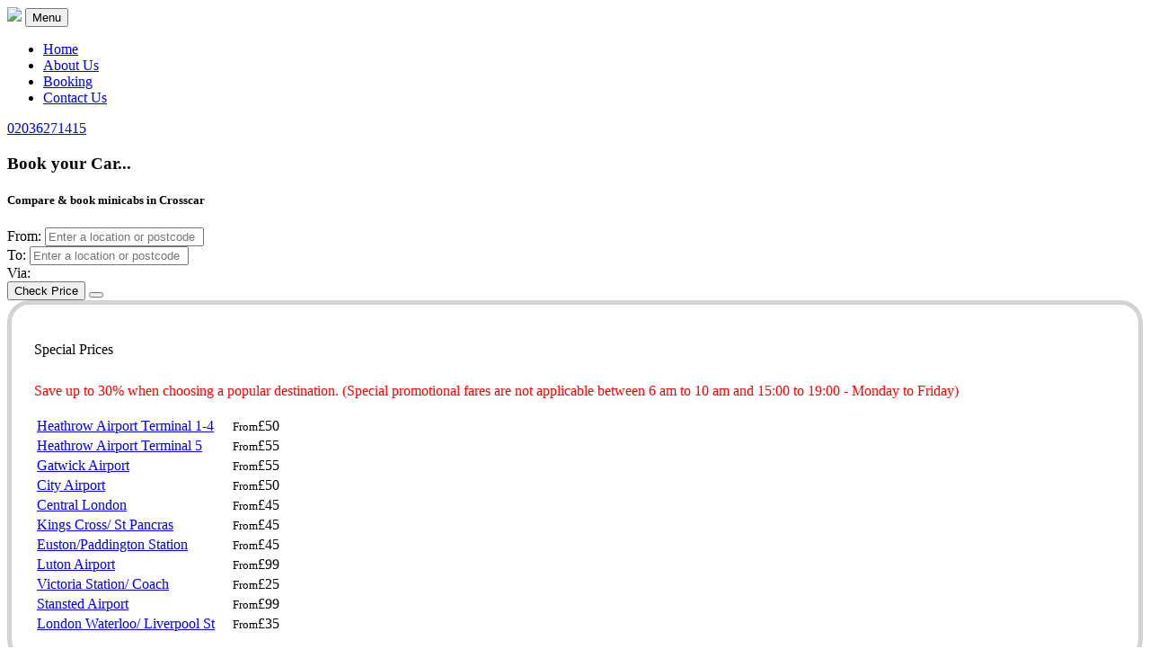

--- FILE ---
content_type: text/html; charset=UTF-8
request_url: https://crosscars.co.uk/Battersea-Taxi/
body_size: 7575
content:

<!DOCTYPE html>
<html lang="en">

<!-- Global site tag (gtag.js) - Google Analytics -->
<script async src="https://www.googletagmanager.com/gtag/js?id=UA-146271916-1"></script>
<script>
    window.dataLayer = window.dataLayer || [];
    function gtag(){dataLayer.push(arguments);}
    gtag('js', new Date());

    gtag('config', 'UA-146271916-1');
</script>

<head>

    <meta charset="utf-8">
    <meta name="viewport" content="width=device-width, initial-scale=1, shrink-to-fit=no">
    <meta name="title" content="Battersea Taxi -  Taxi in Battersea | Cheap Taxi | CrossCars" />
    <meta name="description" content="If you do not want to waste your time looking for a bus then you can have our Battersea Taxi. To get the Taxi in Battersea, Call - 02036271415." />
    <meta name="keywords" content="battersea taxi, taxis in battersea, cheap taxi " />

    <title>Battersea Taxi -  Taxi in Battersea | Cheap Taxi | CrossCars</title>
    <link rel="shortcut icon" type="image/png" href="img/favicon.jpeg">

    <!-- Bootstrap core CSS -->
    <link href="vendor/bootstrap/css/bootstrap.min.css" rel="stylesheet">

    <!-- Custom fonts for this template -->
    <link href="vendor/font-awesome/css/font-awesome.min.css" rel="stylesheet" type="text/css">
    <link href="https://fonts.googleapis.com/css?family=Montserrat:400,700" rel="stylesheet" type="text/css">
    <link href='https://fonts.googleapis.com/css?family=Kaushan+Script' rel='stylesheet' type='text/css'>
    <link href='https://fonts.googleapis.com/css?family=Droid+Serif:400,700,400italic,700italic' rel='stylesheet'
          type='text/css'>
    <link href='https://fonts.googleapis.com/css?family=Roboto+Slab:400,100,300,700' rel='stylesheet' type='text/css'>

    <!-- Custom styles for this template -->
    <link href="css/agency.min.css" rel="stylesheet">
    <link href="css/owl.carousel.css" rel="stylesheet" media="screen">
    <link rel="canonical" href="https://crosscars.co.uk/"/>
    <!-- Global site tag (gtag.js) - Google Analytics -->
    <script async src="https://www.googletagmanager.com/gtag/js?id=UA-97278679-4"></script>
    <script>
        window.dataLayer = window.dataLayer || [];

        function gtag() {
            dataLayer.push(arguments);
        }
        gtag('js', new Date());

        gtag('config', 'UA-97278679-4');
    </script>

    <style>
        /* my own code */
        .scrollable {
            height: 650px;
            overflow-y: scroll;
        }

        .boxStyle {
            border-radius: 25px;
            border: 5px solid #D3D3D3;
            padding: 25px

        }
    </style>
    <meta name="google-site-verification" content="qU2XcAT46QOmejTNSEqwzg3xJ2i03QPu1b2H4BE59B4" />
</head>

<body id="innerpages">

<!-- Navigation -->
<nav class="navbar navbar-expand-lg navbar-dark fixed-top" id="mainNav">
    <div class="container">
        <a class="navbar-brand js-scroll-trigger" href="index.php"><img src="img/logo.png"></a>
        <button class="navbar-toggler navbar-toggler-right" type="button" data-toggle="collapse"
                data-target="#navbarResponsive" aria-controls="navbarResponsive" aria-expanded="false"
                aria-label="Toggle navigation">
            Menu
            <i class="fa fa-bars"></i>
        </button>
        <div class="collapse navbar-collapse" id="navbarResponsive">
            
     <ul class="navbar-nav text-uppercase ml-auto">
            <li class="nav-item">
              <a class="nav-link js-scroll-trigger" href="index.php">Home</a>
            </li>
            <li class="nav-item">
              <a class="nav-link js-scroll-trigger" href="#about">About Us</a>
            </li>
            <li class="nav-item">
              <a class="nav-link js-scroll-trigger" href="booking.php">Booking</a>
            <li class="nav-item">
              <a class="nav-link js-scroll-trigger" href="#contact">Contact Us</a>
            </li>
          </ul>

        </div>
        <div class="phone_no">
            <i class="fa fa-phone"></i> <a href="tel:02036271415">02036271415</a>
        </div>
    </div>
</nav>

<!-- Header -->
<div class="booking_head cstmHeader0987">
    <div class="container">
        <div class="row">
            <div class="col-sm-12">
                <h3>Book your Car...</h3>
                <form method="post" action="booking.php">
                    <input type="hidden" name="prefill" value="true" />
                    <div class="">
                        <div class="text_box">
                            <h5><i class="fa fa-car"></i> Compare & book minicabs in Crosscar</h5>
                            <div class="clearfix"></div>
                            <div class="row">
                                <div class="col-md-4 col-sm-4 col-xs-12 ">
                                    <label class="control-label">From:</label>
                                    <input type="Text" id="autocomplete" class="form-control" name="journey_from"
                                           placeholder="Enter a location or postcode">
                                </div>
                                <div class="col-md-4 col-sm-4 col-xs-12 ">
                                    <label class="control-label">To:</label>
                                    <input type="Text" id="autocompletenew" id="autocomplete" class="form-control"
                                           name="journey_to" placeholder="Enter a location or postcode">
                                </div>
                                <div class="col-md-4 col-sm-4 col-xs-12 check-btns ">
                                    <label>Via:</label>
                                    <br>
                                    <button name="submit" id="checkPriceButton" type="submit"
                                            class="btn btn-primary">Check
                                        Price</button>
                                    <button id="plusButton" type="button" class="btn btn-primary"><i
                                                class="fa fa-plus"></i></button>
                                </div>
                            </div>

                            <div class="row" id="viaDiv" style="display:none;">
                                <div class="col-md-4 col-sm-6 col-xs-12">
                                    <label class="control-label ">Via:</label>
                                    <input class="form-control" id="autocompletevia" type="input" name="via"
                                           placeholder="Enter a location or postcode">
                                </div>
                            </div>
                            <!--<div id="otherDetails">

  </div> -->
                        </div>
                    </div>
                </form>
            </div>

        </div>
    </div>
</div>

<section id="about" class="bg-light cstmpageSetting0987">

    <!-- extra static content -->

    <div class="container">

        <div class="row">




            <!-- extra static content ends here -->




            <div class="col-sm-4">
                <div class="body-cost boxStyle height-700" >

                    <div class="rating-title">
                        <!--<span class="body-cost-pin"> <img src="img/star-pin.png" alt="star-pin" width="25"></span> -->
                        <p> Special Prices</p>
                    </div>
                    <p style="color: #f00;
    line-height: 22px;
    margin-top: 10px;
    display: inline-block;">Save up to 30% when choosing a popular destination. (Special promotional fares are not applicable between 6 am to 10 am and 15:00 to 19:00 - Monday to Friday)</p>


                    <div class="cost-tab dyn-tab">

                        <table class="tab-0">
                            <tbody>
                            <!--<tr class="tab-head">-->
                            <!--    <th width="60%" style="text-align:left">Destination</th>-->
                            <!--    <th width="40%" style="text-align:right">Average</th>-->
                            <!--</tr>-->
                            <tr class="tab-row">
                                <td style="text-align:left" width="80%"><a href="booking.php?autospecial=1">Heathrow Airport
                                        Terminal 1-4</a></td>
                                <td style="text-align:right" width="20%"><span class="specialPrice"><small>From</small>£50</span></td>
                            </tr>

                            <tr class="tab-row">
                                <td style="text-align:left" width="80%"><a href="booking.php?autospecial=2">Heathrow Airport
                                        Terminal 5</a></td>
                                <td style="text-align:right" width="20%"><span class="specialPrice"><small>From</small>£55</span></td>
                            </tr>

                            <tr class="tab-row">
                                <td style="text-align:left" width="80%"><a href="booking.php?autospecial=3">Gatwick
                                        Airport</a></td>
                                <td style="text-align:right" width="20%"><span class="specialPrice"><small>From</small>£55</span></td>
                            </tr>
                            <tr class="tab-row">
                                <td style="text-align:left" width="80%"><a href="booking.php?autospecial=4">City Airport</a>
                                </td>
                                <td style="text-align:right"><span class="specialPrice"><small>From</small>£50</span></td>
                            </tr>
                            <tr class="tab-row">
                                <td style="text-align:left" width="80%"><a href="booking.php?autospecial=7">Central
                                        London</a></td>
                                <td style="text-align:right" width="20%"><span class="specialPrice"><small>From</small>£45</span></td>
                            </tr>


                            <tr class="tab-row">
                                <td style="text-align:left" width="80%"><a href="booking.php?autospecial=8">Kings Cross/ St
                                        Pancras</a></td>
                                <td style="text-align:right" width="20%"><span class="specialPrice"><small>From</small>£45</span></td>
                            </tr>



                            <tr class="tab-row">
                                <td style="text-align:left" width="80%"><a href="booking.php?autospecial=9">Euston/Paddington
                                        Station</a></td>
                                <td style="text-align:right" width="20%"><span class="specialPrice"><small>From</small>£45</span></td>
                            </tr>

                            <tr class="tab-row">
                                <td style="text-align:left" width="80%"><a href="booking.php?autospecial=5">Luton
                                        Airport</a></td>
                                <td style="text-align:right" width="20%"><span class="specialPrice"><small>From</small>£99</span></td>
                            </tr>

                            <tr class="tab-row">
                                <td style="text-align:left" width="80%"><a href="booking.php?autospecial=10">Victoria
                                        Station/
                                        Coach</a>
                                </td>
                                <td style="text-align:right" width="20%"><span class="specialPrice"><small>From</small>£25</span></td>
                            </tr>

                            <tr class="tab-row">
                                <td style="text-align:left" width="80%"><a href="booking.php?autospecial=6">Stansted
                                        Airport</a></td>
                                <td style="text-align:right" width="20%"><span class="specialPrice"><small>From</small>£99</span></td>
                            </tr>
                            <tr class="tab-row">
                                <td style="text-align:left" width="80%"><a href="booking.php?autospecial=11">London
                                        Waterloo/
                                        Liverpool
                                        St</a></td>
                                <td style="text-align:right" width="20%"><span class="specialPrice"><small>From</small>£35</span></td>
                            </tr>
                            </tbody>
                        </table>
                    </div>

                </div>
            </div>

            <div class="col-sm-8">
                <section class="welcome-section height-700" >
                    <div class="boxStyle" >
                        <div class="clearfix scrollable">
                            <div style="color:black;">
                                <!--Content Column-->
                                <h1>Battersea Taxi -  Taxi in Battersea | Cheap Taxi | CrossCars</h1>
                                <h2><strong>Battersea Taxi</strong></h2>

<h2>&nbsp;</h2>

<p>If you are busy and do not want to waste your time looking for a bus then you can have our <strong>Battersea taxi</strong>. Since life in Battersea can be very tough especially when it comes to <strong>Taxi&nbsp;in Battersea</strong>, we do our all to make it as easy as possible. You don&rsquo;t have to look for a taxi or go to the street to wait for the bus when you have us with you.</p>

<p>Everybody knows that riding on the bus can be really boring and slow. But you don&rsquo;t want to be late. Well, you can certainly check out our service and book a cheap taxi. You can choose the package and the car and get on the ride. We assure you that you don&rsquo;t have to wait much because we keep an eye on the time so you don&rsquo;t have to worry about getting late. No matter where you want to go, we will take you there. You just have to tell us.</p>

<p>If you take our <strong>Battersea taxi</strong> then we offer you many features that you can use for completely free. We know that you don&rsquo;t want to use the service which is expensive. That is why we offer you our taxi service which is very cheap to use. In order to satisfy you, we offer you the incredible features which are free and you don&rsquo;t have to pay even a single penny for them. We want to satisfy you at all costs. For that, we have made our cheap taxi service&nbsp;in such a way that you get everything that you normally seek while traveling.</p>

<p>&nbsp;</p>

<h2><strong>Taxi&nbsp;in Battersea</strong></h2>

<p>There are two modes for our cheap taxi service&nbsp;and we offer both of them to you. You can simply book the <strong>Taxi&nbsp;in Battersea</strong> online or you can download the application and use it on the mobile phone. There are several benefits that come over the application as you don&rsquo;t have to open the browser every time to get to our website and then book the car.</p>

<p>You can open the application and do a simple procedure to get a <strong>Battersea taxi</strong>. We will explain the usage of the application in the next section.&nbsp;Both of the methods are easy and you can choose the one which you prefer. You can try and see which one suits you the better.</p>

<h3><strong>How to use the CrossCars application?</strong></h3>

<p>The application which we have made is rather easy to use and you don&rsquo;t have to do much to get the <strong>Battersea Taxi</strong>. You can simply turn the GPS on and we will automatically get your location. If you want to search for the destination then you can write the name in the search bar.</p>

<p>However, if you want to look at the map then that is also available. Once you spot the place where you wish to go, you can simply pin it. If you use the search bar then it will pin the place on its own. Once this process is done, you can book the <strong>Taxi&nbsp;in Battersea</strong> according to a specific time. However, if you want to immediately go then we will notify the nearest taxi around you. This way, you don&rsquo;t have to do much in order to get a cheap taxi.&nbsp;</p>

<p>If you want to go in a few hours then you can simply type in the time. This way, when the time comes, you can walk out of the door and get in the taxi. It will take you to your destination.</p>

<p>&nbsp;</p>

<h3><strong>How to get a cheap Battersea taxi online?</strong></h3>

<p>Using the website to take the <strong>Battersea Taxi</strong>&nbsp;is also very easy. Everything is simple and if you have even a little experience of using the internet then you can figure out how to use this cheap taxi service.</p>

<p>There is a form on top of the website which you have to fill with the accurate information. You can type in the name of the location from where you want to go. Second, you have to write the name of the place where you want to reach. After completing this, you can add time when you want to go. You can even check the price through the calculator. If there is anything that you cannot understand then you can simply contact our experts and ask what you cannot understand.</p>

<p>Our experts will be sure to help you with what you don&rsquo;t understand and guide you with all the processes related to booking a&nbsp;<strong>Taxi&nbsp;in Battersea</strong>. Since our experts are friendly, you don&rsquo;t have to worry about a thing.</p>

<h3><strong>CrossCars Payment Methods</strong></h3>

<p>There are several methods using which you can pay the price for a cheap taxi. However, all the methods which we offer you are safe and you don&rsquo;t have to think about losing the data. If you are taking our <strong>Battersea Taxi</strong>&nbsp;online then you can pay using the worldwide famous PayPal.</p>

<p>However, if you have the application then you can simply pay using the card. It is your choice to pay before the journey or pay after the journey. You can use both of these methods because they are safe.</p>

<p>&nbsp;</p>

<p><strong>24/7 Availability</strong></p>

<p>If you are in an emergency&nbsp;situation&nbsp;then you have to look for the vehicle or cheap taxi&nbsp;to get to the place so the time is not wasted. However, if you don&rsquo;t get a taxi or a vehicle then you have to wait for the bus which takes much time. Just think about it, you cannot just sit all the time waiting for the bus to arrive. Instead, you can use our <strong>Battersea Taxi</strong>. We are available 24/7 for your service. You can get a taxi regardless of the time. By ordering the car, you can simply wait a bit if you have to go immediately. You can simply rest if your flight is in a few hours.</p>

<p>Actually, it has been a long time now since we have been working. We know what is it that the customers seek. To get the ride which is not only comfortable but also very cheap without many complications. However, there are not many cheap providers of <strong>Taxi&nbsp;in Battersea&nbsp;</strong>like CrossCars.co.uk. It becomes very difficult to get this kind of taxi.</p>

<p>We are aware of it and that is why we offer our service which is not only reliable but also very cheap. You can simply place your trust in our <strong>Battersea Taxi&nbsp;</strong>and we will be sure to fulfill your requirements.</p>
                            </div>
                        </div>
                    </div>
                </section>
            </div>

        </div>



        <h3>Latest Journey Ratings from Crosscars</h3>

        <div id="demo">
            <div class="row">
                <div class="col-md-12">
                    <div id="owl-demo" class="owl-carousel">
                        <div class="item">
                            <div class="ratings"><i class="fa fa-star"></i><i class="fa fa-star"></i><i
                                        class="fa fa-star"></i><i class="fa fa-star"></i><i class="fa fa-star"></i>
                            </div>
                            <div class="item-description">
                                <p> Driver was very helpful and nice.</p>
                                <h6>Matthias, 01/01/2019</h6>
                            </div>
                        </div>
                        <div class="item">
                            <div class="ratings"><i class="fa fa-star"></i><i class="fa fa-star"></i><i
                                        class="fa fa-star"></i><i class="fa fa-star"></i><i
                                        class="fa fa-star text-grey"></i></div>
                            <div class="item-description">
                                <p> Really helpful driver. Would recommend.</p>
                                <h6>Jake, 04/01/2019</h6>
                            </div>
                        </div>
                        <div class="item">
                            <div class="ratings"><i class="fa fa-star"></i><i class="fa fa-star"></i><i
                                        class="fa fa-star"></i><i class="fa fa-star"></i><i class="fa fa-star"></i>
                            </div>
                            <div class="item-description">
                                <p> Driver was very nice and polite, helped me with my luggages, very good service!
                                </p>
                                <h6>Eva, 06/01/2019</h6>
                            </div>
                        </div>
                        <div class="item">
                            <div class="ratings"><i class="fa fa-star"></i><i class="fa fa-star"></i><i
                                        class="fa fa-star"></i><i class="fa fa-star"></i><i
                                        class="fa fa-star text-grey"></i></div>
                            <div class="item-description">
                                <p>Always a great service from crosscars!</p>
                                <h6>Adil, 10/01/2019</h6>
                            </div>
                        </div>
                        <div class="item">
                            <div class="ratings"><i class="fa fa-star"></i><i class="fa fa-star"></i><i
                                        class="fa fa-star"></i><i class="fa fa-star"></i><i class="fa fa-star"></i>
                            </div>
                            <div class="item-description">
                                <p> Always on time. Very reliable service</p>
                                <h6>Edward, 12/01/2019</h6>
                            </div>
                        </div>
                        <div class="item">
                            <div class="ratings"><i class="fa fa-star"></i><i class="fa fa-star"></i><i
                                        class="fa fa-star"></i><i class="fa fa-star"></i><i class="fa fa-star"></i>
                            </div>
                            <div class="item-description">
                                <p> best service, No issues whatsoever</p>
                                <h6>Andrew, 15/01/2019</h6>
                            </div>
                        </div>
                        <div class="item">
                            <div class="ratings"><i class="fa fa-star"></i><i class="fa fa-star"></i><i
                                        class="fa fa-star"></i><i class="fa fa-star"></i><i
                                        class="fa fa-star text-grey"></i></div>
                            <div class="item-description">
                                <p>Best service and price. I recommend it</p>
                                <h6>Emily, 19/01/2019</h6>
                            </div>
                        </div>

                    </div>
                    <div class="leave-review"><a href="#.">Leave A Review</a></div>
                </div>
            </div>
            <div class="customNavigation"> <a class="btn prev"><i class="fa fa-angle-left"></i></a> <a
                        class="btn next"><i class="fa fa-angle-right"></i></a> </div>
        </div>



        </section>
<!-- Contact -->
<section id="contact">
    <div class="container">
        <div class="row">
            <div class="col-lg-12 text-center">
                <h2 class="section-heading text-uppercase">Get In Touch</h2>
            </div>
        </div>
        <div class="row">
            <div class="col-lg-8 contact_details">
                <h4>Contact Details</h4>
                <h5>Email: booking@crosscars.co.uk</h5>
                <h5>Email: affan@crosscars.co.uk</h5>
                <h5>Address: 100 Upper Tooting Road, London. SW17 7EN</h5>
            </div>
            <div class="col-lg-4 contact_details">
                <h4>Follow Us</h4>
                <ul class="list-inline social-buttons">
                    <li class="list-inline-item">
                        <a href="#">
                            <i class="fa fa-twitter"></i>
                        </a>
                    </li>
                    <li class="list-inline-item">
                        <a href="#">
                            <i class="fa fa-facebook"></i>
                        </a>
                    </li>
                    <li class="list-inline-item">
                        <a href="#">
                            <i class="fa fa-linkedin"></i>
                        </a>
                    </li>
                </ul>
            </div>
        </div>
    </div>
</section>


<!-- Footer -->
<footer class="s-links">
    <div class="container-fluid">

        <div class="row">
            <div class="col-md-12">
                <ul class="list-inline quicklinks ">
                    <li class="list-inline-item"> <a href="https://crosscars.co.uk/tooting-taxi">TOOTING TAXI</a> <a
                                href="https://crosscars.co.uk/Clapham-Taxi">CLAPHAM TAXI </a> <a
                                href="https://crosscars.co.uk/Gatwick-Minicab">GATWICK MINICABS</a> <a
                                href="https://crosscars.co.uk/Gatwick-Taxi">GATWICK TAXI CHEAP</a> <a
                                href="https://crosscars.co.uk/Earlsfield-Taxi">EARLSFIELD TAXI</a> <a
                                href="https://crosscars.co.uk/Wimbledon-Taxi">WIMBLEDON TAXI</a> <a
                                href="https://crosscars.co.uk/Streatham-Taxi">STREATHAM TAXI</a> <a
                                href="https://crosscars.co.uk/Mitcham-Taxi">MITCHAM TAXI</a> <a
                                href="https://crosscars.co.uk/Battersea-Taxi">BATTERSEA TAXI</a> <a
                                href="https://crosscars.co.uk/Collierswood-Taxi">COLLIERS WOOD TAXI</a> <a
                                href="https://crosscars.co.uk/Balham-Taxi">BALHAM TAXI </a> <a
                                href="https://london-heathrowtaxi.co.uk/">HEATHROW TAXI</a> <a
                                href="https://crosscars.co.uk/Mitcham-Minicab-booking">MITCHAM MINICABS </a><a
                                href="https://crosscars.co.uk/Colliers-wood-cabs">COLLIERS WOOD CABS</a> <a
                                href="https://crosscars.co.uk/Wimbledon-Minicab">WIMBLEDON MINICABS</a> <a
                                href="https://crosscars.co.uk/Battersea-Minicab">BATTERSEA MINICABS</a> <a
                                href="https://crosscars.co.uk/Balham-Minicab">BALHAM MINICABS</a> <a
                                href="https://crosscars.co.uk/Heathrow-Minicab">HEATHROW MINICABS</a> <a
                                href="https://chelseachauffeursltd.co.uk/">LONDON CHAUFFEURS</a> <a
                                href="https://crosscars.co.uk/Streatham-Minicab-booking">STREATHAM MINICABS</a> <a
                                href="https://crosscars.co.uk/Earlsfield-Minicab-booking">EARLSFIELD MINICABS</a> <a
                                href="https://crosscars.co.uk/Heathrow-Taxi" >HEATHROW TAXI CHEAP</a> <a
                                href="https://chelseachauffeursltd.co.uk/gatwick-chauffeur-service/">GATWICK CHAUFFEUR SERVICE</a> <a
                                href="https://london-heathrowtaxi.co.uk/heathrow-executive-taxi/">HEATHROW EXECUTIVE TAXI</a> <a
                                href="https://crosscars.co.uk/tooting-minicab-booking">TOOTING MINICABS</a> </li>
                    </li>
                    <li class="list-inline-item"> </li>
                </ul>
            </div>
        </div>

        <div class="row">
            <div class="col-md-6 text-left"><span class="copyright"> <a href="#">Privacy Policy</a> <a
                            href="#">Terms of Use</a> </span></div>
            <div class="col-md-6 text-right"> <span class="copyright">Copyright &copy; crosscars 2026</span>
            </div>
        </div>
    </div>
</footer>


<script type="text/javascript">
    $("#clickShow").click(function() {
        $("#otherDetails").toggle();
    });
    $('ul.navbar-nav li.dropdown').hover(function() {
        $(this).find('.dropdown-menu').stop(true, true).delay(200).fadeIn(500);
    }, function() {
        $(this).find('.dropdown-menu').stop(true, true).delay(200).fadeOut(500);
    });
</script>



<!-- Bootstrap core JavaScript -->
<script src="vendor/jquery/jquery.min.js"></script>
<script src="vendor/bootstrap/js/bootstrap.bundle.min.js"></script>
<script type="text/javascript">
    //toggle via div
    $("#plusButton").click(function() {
        $("#viaDiv").slideToggle("slow");
    });

    $("#clickShow, #clickShow1").click(function() {
        $("#otherDetails").toggle();
    });
    $('ul.navbar-nav li.dropdown').hover(function() {
        $(this).find('.dropdown-menu').stop(true, true).delay(200).fadeIn(500);
    }, function() {
        $(this).find('.dropdown-menu').stop(true, true).delay(200).fadeOut(500);
    });
</script>
<!-- Plugin JavaScript -->
<script src="vendor/jquery-easing/jquery.easing.min.js"></script>

<!-- Contact form JavaScript -->
<script src="js/jqBootstrapValidation.js"></script>
<script src="js/contact_me.js"></script>

<!-- Custom scripts for this template -->
<script src="js/agency.min.js"></script>
<script type="text/javascript">
    $("#clickShow1, #clickShow").click(function() {
        $("#otherDetails").toggle();
    });
    $('ul.navbar-nav li.dropdown').hover(function() {
        $(this).find('.dropdown-menu').stop(true, true).delay(200).fadeIn(500);
    }, function() {
        $(this).find('.dropdown-menu').stop(true, true).delay(200).fadeOut(500);
    });
</script>
<script>
    function initialize() {

        initAutocomplete();
    }



    function initAutocomplete() {

        autocomplete = new google.maps.places.Autocomplete(
            /** @type {!HTMLInputElement} */
            (document.getElementById('autocomplete')), {
                types: ['geocode']
            });
        autocompletenew = new google.maps.places.Autocomplete(
            /** @type {!HTMLInputElement} */
            (document.getElementById('autocompletenew')), {
                types: ['geocode']
            });

        autocompletevia = new google.maps.places.Autocomplete(
            /** @type {!HTMLInputElement} */
            (document.getElementById('autocompletevia')), {
                types: ['geocode']
            });

    }

    function fillInAddress() {
        var place = autocomplete.getPlace();

        for (var component in componentForm) {
            document.getElementById(component).value = '';
            document.getElementById(component).disabled = false;
        }

        // Get each component of the address from the place details
        // and fill the corresponding field on the form.
        for (var i = 0; i < place.address_components.length; i++) {
            var addressType = place.address_components[i].types[0];
            if (componentForm[addressType]) {
                var val = place.address_components[i][componentForm[addressType]];
                document.getElementById(addressType).value = val;
            }
        }
    }

    // Bias the autocomplete object to the user's geographical location,
    // as supplied by the browser's 'navigator.geolocation' object.
    function geolocate() {
        if (navigator.geolocation) {
            navigator.geolocation.getCurrentPosition(function(position) {
                var geolocation = {
                    lat: position.coords.latitude,
                    lng: position.coords.longitude
                };
                var circle = new google.maps.Circle({
                    center: geolocation,
                    radius: position.coords.accuracy
                });
                autocomplete.setBounds(circle.getBounds());
            });
        }
    }
</script>
<script
        src="https://maps.googleapis.com/maps/api/js?key=AIzaSyDcIAQbGtHNozfbiCKVSlfPSXWDCx-GvM4&libraries=places&callback=initAutocomplete"
        async defer></script>


<!--crousal tab-->
<script src="js/jquery-1.9.1.min.js"></script>
<script src="js/owl.carousel.js"></script>
<script>
    $(document).ready(function() {

        var owl = $("#owl-demo");

        owl.owlCarousel({

            items: 4, //10 items above 1000px browser width
            itemsDesktop: [1000, 5], //5 items between 1000px and 901px
            itemsDesktopSmall: [900, 3], // 3 items betweem 900px and 601px
            itemsTablet: [600, 2], //2 items between 600 and 0;
            itemsMobile: false // itemsMobile disabled - inherit from itemsTablet option

        });

        // Custom Navigation Events
        $(".next").click(function() {
            owl.trigger('owl.next');
        })
        $(".prev").click(function() {
            owl.trigger('owl.prev');
        })
        $(".play").click(function() {
            owl.trigger('owl.play', 1000);
        })
        $(".stop").click(function() {
            owl.trigger('owl.stop');
        })


    });
</script>

</body>

</html>

--- FILE ---
content_type: text/html; charset=UTF-8
request_url: https://crosscars.co.uk/Battersea-Taxi/vendor/font-awesome/css/font-awesome.min.css
body_size: 4654
content:
<!DOCTYPE html>
<html lang="en">

<head>
    <meta charset="utf-8">
    <meta name="viewport" content="width=device-width, initial-scale=1, shrink-to-fit=no">
    <meta name="description" content="">
    <meta name="author" content="">
    <title>Crosscars</title>
<link rel="shortcut icon" type="image/png" href="img/favicon.jpeg">
    <!-- Bootstrap core CSS -->
    <link href="vendor/bootstrap/css/bootstrap.min.css" rel="stylesheet">

    <!-- Custom fonts for this template -->
    <link href="vendor/font-awesome/css/font-awesome.min.css" rel="stylesheet" type="text/css">
    <link href="https://fonts.googleapis.com/css?family=Montserrat:400,700" rel="stylesheet" type="text/css">
    <link href='https://fonts.googleapis.com/css?family=Kaushan+Script' rel='stylesheet' type='text/css'>
    <link href='https://fonts.googleapis.com/css?family=Droid+Serif:400,700,400italic,700italic' rel='stylesheet'
        type='text/css'>
    <link href='https://fonts.googleapis.com/css?family=Roboto+Slab:400,100,300,700' rel='stylesheet' type='text/css'>

    <!-- Custom styles for this template -->
    <link href="css/agency.min.css" rel="stylesheet">
    <link rel="canonical" href="https://crosscars.co.uk/"/>
    <!-- Global site tag (gtag.js) - Google Analytics -->
<script async src="https://www.googletagmanager.com/gtag/js?id=UA-146271916-1"></script>
<script>
  window.dataLayer = window.dataLayer || [];
  function gtag(){dataLayer.push(arguments);}
  gtag('js', new Date());

  gtag('config', 'UA-146271916-1');
</script>
<meta name="google-site-verification" content="qU2XcAT46QOmejTNSEqwzg3xJ2i03QPu1b2H4BE59B4" />
</head>

<body id="page-top">

    <!-- Navigation -->
    <nav class="navbar navbar-expand-lg navbar-dark fixed-top" id="mainNav">
        <div class="container-fluid"> <a class="navbar-brand js-scroll-trigger" href="index.php"><img
                    src="img/logo.png" alt="logo"></a>
            <button class="navbar-toggler navbar-toggler-right" type="button" data-toggle="collapse"
                data-target="#navbarResponsive" aria-controls="navbarResponsive" aria-expanded="false"
                aria-label="Toggle navigation"> Menu <i class="fa fa-bars"></i> </button>
            <div class="collapse navbar-collapse" id="navbarResponsive">
                
     <ul class="navbar-nav text-uppercase ml-auto">
            <li class="nav-item">
              <a class="nav-link js-scroll-trigger" href="index.php">Home</a>
            </li>
            <li class="nav-item">
              <a class="nav-link js-scroll-trigger" href="#about">About Us</a>
            </li>
            <li class="nav-item">
              <a class="nav-link js-scroll-trigger" href="booking.php">Booking</a>
            <li class="nav-item">
              <a class="nav-link js-scroll-trigger" href="#contact">Contact Us</a>
            </li>
          </ul>

            </div>
            <div class="phone_no"> <i class="fa fa-phone"></i> <a href="tel:02036271415">02036271415</a> </div>
        </div>
    </nav>
    <!-- Header -->
    <header class="masthead" id="index">
        <div class="container-fluid">
            <div class="intro-text">
                <div class="intro-lead-in">Welcome to CrossCar Hire Company</div>
                <div class="intro-heading text-uppercase">The cheapest minicabs are just a click away.</div>
                <a class="btn btn-primary btn-xl text-uppercase js-scroll-trigger" href="#services">Tell Me More</a>
            </div>
            <!--form -->
            <form method="post" action="booking.php">
                <input type="hidden" name="prefill" value="true" />
                <div class="col-md-10" style="margin-left: auto; margin-right: auto;">
                    <div class="text_box" style="">
                        <h5><i class="fa fa-car"></i> Compare & book minicabs in Crosscar</h5>
                        <div class="clearfix"></div>
                        <div class="row">
                            <div class="col-md-4 col-sm-6 col-xs-12">
                                <label class="control-label">From:</label>
                                <input type="Text" id="autocomplete" class="form-control" name="journey_from"
                                    placeholder="Enter a location or postcode">
                            </div>
                            <div class="col-md-4 col-sm-6 col-xs-12 ">
                                <label class="control-label">To:</label>
                                <input type="Text" id="autocompletenew" id="autocomplete" class="form-control"
                                    name="journey_to" placeholder="Enter a location or postcode">
                            </div>
                            <div class="col-md-4 col-sm-6 col-xs-12 check-btns ">
                                <label>Via:</label>
                                <br>
                                <button name="submit" id="checkPriceButton" type="submit" class="btn btn-primary">Check
                                    Price</button>
                                <button id="plusButton" type="button" class="btn btn-primary"><i
                                        class="fa fa-plus"></i></button>
                            </div>
                        </div>

                        <div class="row" id="viaDiv" style="display:none;">
                            <div class="col-md-4 col-sm-6 col-xs-12">
                                <label class="control-label ">Via:</label>
                                <input class="form-control" id="autocompletevia" type="input" name="via"
                                    placeholder="Enter a location or postcode">
                            </div>
                        </div>
                        <!--<div id="otherDetails">
      
      </div> -->
                    </div>
                </div>
            </form>


    </header>
    <section class="bg-light">
        <div class="container-fluid" style="margin-left: 10%; width:85%;">
            <h3>Welcome to Cross Cars Hire</h3>
            <p>Cross Cars is one the longest established Private Hire Companies in South London and we offer services
                all across the Greater London Region. We provide a high quality service specializing in transport
                facilities for healthcare organizations such as Hospitals, Doctors surgeries, Dentists and care homes.
            </p>
        </div>
    </section>
    <!-- Services -->
    <section id="about">
        <div class="container-fluid">
            <div class="row">
                <div class="col-lg-12 text-center">
                    <h2 class="section-heading text-uppercase">HOW IT WORKS</h2>
                </div>
            </div>
            <div class="row text-center">
                <div class="col-md-3">
                    <div class="icon_cont"> <img src="img/car.png" alt="car"> </div>
                    <!-- <h4 class="service-heading">Register</h4> -->
                    <p class="text-muted">Easily add your luggage and multiple stops</p>
                </div>
                <div class="col-md-3">
                    <div class="icon_cont"> <img src="img/diagnostic.png" width="60" alt="diagnostic"> </div>
                    <p class="text-muted">Book on web & app, up to a year ahead, with 24/7 support</p>
                </div>
                <div class="col-md-3">
                    <div class="icon_cont"> <img src="img/parking.png" alt="parking"> </div>
                    <p class="text-muted">Compare the best quotes from minicab fleets </p>
                </div>
                <div class="col-md-3">
                    <div class="icon_cont"> <img src="img/taxi.png" alt="taxi"> </div>
                    <p class="text-muted">Licensed minicab firm, rated by customers</p>
                </div>
            </div>
        </div>
    </section>

    <!-- About -->
    <section class="bg-light" id="booking">
        <div class="container-fluid">
            <div class="row">
                <div class="col-lg-12 text-center">
                    <h2 class="section-heading text-uppercase">CHOICE IS A BEAUTIFUL THING</h2>
                    <h3 class="section-subheading text-muted">Get a car that matches your style and budget</h3>
                </div>
            </div>
            <div class="row">
                <div class="col-lg-12">
                    <ul class="timeline">
                        <li>
                            <div class="timeline-image"> <img class="rounded-circle img-fluid" src="img/car1.jpg"
                                    alt="car1"> </div>
                            <div class="timeline-panel">
                                <div class="timeline-heading">
                                    <h4>2009-2011</h4>
                                    <h4 class="subheading">Saloon Car</h4>
                                </div>
                                <div class="timeline-body">
                                    <p class="text-muted">Most popular and suitable option for most day to day transport
                                        needs. 4 passengers, one large and two small cases, this vehicle are used for
                                        private hire minicab.</p>
                                </div>
                            </div>
                        </li>
                        <li class="timeline-inverted">
                            <div class="timeline-image"> <img class="rounded-circle img-fluid" src="img/car2.jpg"
                                    alt="car2"> </div>
                            <div class="timeline-panel">
                                <div class="timeline-heading">
                                    <h4>March 2011</h4>
                                    <h4 class="subheading">Estate Car</h4>
                                </div>
                                <div class="timeline-body">
                                    <p class="text-muted">The Estate cars up to four passengers and offer suitable space
                                        for more luggage. Perfect choice for passengers with a huge space for luggage
                                        and bulky items.</p>
                                </div>
                            </div>
                        </li>
                        <li>
                            <div class="timeline-image"> <img class="rounded-circle img-fluid" src="img/car3.jpg"
                                    alt="car3"> </div>
                            <div class="timeline-panel">
                                <div class="timeline-heading">
                                    <h4>December 2012</h4>
                                    <h4 class="subheading">MPV</h4>
                                </div>
                                <div class="timeline-body">
                                    <p class="text-muted">The MPV vehicle can carry up to six passengers and offer a
                                        large space for luggage easily. This is the perfect solution for small groups
                                        carrying items.</p>
                                </div>
                            </div>
                        </li>
                        <li class="timeline-inverted">
                            <div class="timeline-image"> <img class="rounded-circle img-fluid" src="img/car4.jpg"
                                    alt="car4"> </div>
                            <div class="timeline-panel">
                                <div class="timeline-heading">
                                    <h4>Feb 2017</h4>
                                    <h4 class="subheading">Executive Car</h4>
                                </div>
                                <div class="timeline-body">
                                    <p class="text-muted">VIP Cars available for those special occasions high standard
                                        services by our Station Cars. We have different types of Executive cars up to 2
                                        luggage.</p>
                                </div>
                            </div>
                        </li>
                        <li class="timeline-inverted">
                            <div class="timeline-image">
                                <h4>Be Part <br>
                                    Of Our <br>
                                    Story!</h4>
                            </div>
                        </li>
                    </ul>
                </div>
            </div>
        </div>
    </section>

    <!-- Team -->
    <section id="services">
        <div class="container">
            <div class="row">
                <div class="col-lg-12 text-center">
                    <h2 class="section-heading text-uppercase">Our Example Rates</h2>
                    <h3 class="section-subheading text-muted">Crosscars gives you the freedom to go anywhere, anytime..
                    </h3>
                </div>
            </div>
            <div class="row">
                <table class="price-table">
                    <tr>
                        <!--<i class="fa fa-chevron-right">-->
                        <th width="35%">Example Rates</th>
                        <th width="35%">&nbsp;</th>
                        <th width="10%">&nbsp;</th>
                        <th width="20%">&nbsp;</th>
                    </tr>
                    <tr>
                        <td>From: Oxford Circus</td>
                        <td>To: Heathrow Airport Terminal</td>
                        <td>£50</i></td>
                        <td><a href="booking.php?autospecial=1" type="button" class="btn btn-secondary">Book Now</a>
                        </td>
                    </tr>
                    <tr>
                        <td>From: Gatwick Airport</td>
                        <td>To: Victoria Station/ Coach</td>
                        <td>£40</i></td>
                        <td><a href="booking.php?autospecial=9" type="button" class="btn btn-secondary">Book Now</a>
                        </td>
                    </tr>
                    <tr>
                        <td>From: Piccadilly Circus</td>
                        <td>To: Westfield Shopping Center</td>
                        <td>£35</i></td>
                        <td>
                            <form action="booking.php" method="POST">
                                <input type="hidden" name="prefill" value="true" />
                                <input type="hidden" name="journey_from" value="Piccadilly Circus, London, UK" />
                                <input type="hidden" name="journey_to" value="Westfield Shopping Centre, London, UK" />
                                <button type="submit" class="btn btn-secondary">Book Now</button>
                            </form>
                        </td>
                    </tr>
                    <tr>
                        <td>From: Fulham</td>
                        <td>To: Tottenham Court Road</td>
                        <td>£35</i></td>
                        <td>
                            <form action="booking.php" method="POST">
                                <input type="hidden" name="prefill" value="true" />
                                <input type="hidden" name="journey_from" value="Fulham Road, London, UK" />
                                <input type="hidden" name="journey_to" value="Tottenham Court Road, London, UK" />
                                <button type="submit" class="btn btn-secondary">Book Now</button>
                            </form>
                        </td>
                    </tr>
                </table>
            </div>
        </div>
    </section>



    <!-- Contact -->
    <section id="contact">
        <div class="container-fluid">
            <div class="row">
                <div class="col-lg-12 text-center">
                    <h2 class="section-heading text-uppercase">Get In Touch</h2>
                </div>
            </div>
            <div class="row">
                <div class="col-lg-8 contact_details">
                    <h4>Contact Details</h4>
                    <h5>Email: booking@crosscars.co.uk</h5>
                    <h5>Email: affan@crosscars.co.uk</h5>
                    <h5>Address: 100 Upper Tooting Road, London. SW17 7EN</h5>
                </div>
                <div class="col-lg-4 contact_details">
                    <h4>Follow Us</h4>
                    <ul class="list-inline social-buttons">
                        <li class="list-inline-item"> <a href="#"> <i class="fa fa-twitter"></i> </a> </li>
                        <li class="list-inline-item"> <a href="#"> <i class="fa fa-facebook"></i> </a> </li>
                        <li class="list-inline-item"> <a href="#"> <i class="fa fa-linkedin"></i> </a> </li>
                    </ul>
                </div>
            </div>
        </div>
    </section>

            <div class="row">
                <div class="col-md-6 text-left"><span class="copyright"> <a href="#">Privacy Policy</a> <a
                            href="#">Terms of Use</a> </span></div>
                <div class="col-md-6 text-right"> <span class="copyright">Copyright &copy; crosscars 2026</span> </div>
            </div>
        </div>
    </footer>

    <!-- Bootstrap core JavaScript -->
    <script src="vendor/jquery/jquery.min.js"></script>
    <script src="vendor/bootstrap/js/bootstrap.bundle.min.js"></script>
    <script type="text/javascript">
    //toggle via div
    $("#plusButton").click(function() {
        $("#viaDiv").slideToggle("slow");
    });
    $('ul.navbar-nav li.dropdown').hover(function() {
        $(this).find('.dropdown-menu').stop(true, true).delay(200).fadeIn(500);
    }, function() {
        $(this).find('.dropdown-menu').stop(true, true).delay(200).fadeOut(500);
    });
    </script>
    <!-- Plugin JavaScript -->
    <script src="vendor/jquery-easing/jquery.easing.min.js"></script>

    <!-- Contact form JavaScript -->
    <script src="js/jqBootstrapValidation.js"></script>
    <script src="js/contact_me.js"></script>

    <!-- Custom scripts for this template -->
    <script src="js/agency.min.js"></script>
    <script>
    function initialize() {

        initAutocomplete();
    }



    function initAutocomplete() {

        autocomplete = new google.maps.places.Autocomplete(
            /** @type {!HTMLInputElement} */
            (document.getElementById('autocomplete')), {
                types: ['geocode']
            });

        autocompletenew = new google.maps.places.Autocomplete(
            /** @type {!HTMLInputElement} */
            (document.getElementById('autocompletenew')), {
                types: ['geocode']
            });

        autocompletevia = new google.maps.places.Autocomplete(
            /** @type {!HTMLInputElement} */
            (document.getElementById('autocompletevia')), {
                types: ['geocode']
            });


    }

    function fillInAddress() {
        var place = autocomplete.getPlace();

        for (var component in componentForm) {
            document.getElementById(component).value = '';
            document.getElementById(component).disabled = false;
        }

        // Get each component of the address from the place details
        // and fill the corresponding field on the form.
        for (var i = 0; i < place.address_components.length; i++) {
            var addressType = place.address_components[i].types[0];
            if (componentForm[addressType]) {
                var val = place.address_components[i][componentForm[addressType]];
                document.getElementById(addressType).value = val;
            }
        }
    }

    // Bias the autocomplete object to the user's geographical location,
    // as supplied by the browser's 'navigator.geolocation' object.
    function geolocate() {
        if (navigator.geolocation) {
            navigator.geolocation.getCurrentPosition(function(position) {
                var geolocation = {
                    lat: position.coords.latitude,
                    lng: position.coords.longitude
                };
                var circle = new google.maps.Circle({
                    center: geolocation,
                    radius: position.coords.accuracy
                });
                autocomplete.setBounds(circle.getBounds());
            });
        }
    }
    </script>
    <script
        src="https://maps.googleapis.com/maps/api/js?key=AIzaSyD71E-ICDDFIilkQKWRn48DAa-GrzxQXf8&libraries=places&callback=initAutocomplete"
        async defer>

    </script>
</body>

</html>


--- FILE ---
content_type: text/html; charset=UTF-8
request_url: https://crosscars.co.uk/Battersea-Taxi/vendor/jquery/jquery.min.js
body_size: 4654
content:
<!DOCTYPE html>
<html lang="en">

<head>
    <meta charset="utf-8">
    <meta name="viewport" content="width=device-width, initial-scale=1, shrink-to-fit=no">
    <meta name="description" content="">
    <meta name="author" content="">
    <title>Crosscars</title>
<link rel="shortcut icon" type="image/png" href="img/favicon.jpeg">
    <!-- Bootstrap core CSS -->
    <link href="vendor/bootstrap/css/bootstrap.min.css" rel="stylesheet">

    <!-- Custom fonts for this template -->
    <link href="vendor/font-awesome/css/font-awesome.min.css" rel="stylesheet" type="text/css">
    <link href="https://fonts.googleapis.com/css?family=Montserrat:400,700" rel="stylesheet" type="text/css">
    <link href='https://fonts.googleapis.com/css?family=Kaushan+Script' rel='stylesheet' type='text/css'>
    <link href='https://fonts.googleapis.com/css?family=Droid+Serif:400,700,400italic,700italic' rel='stylesheet'
        type='text/css'>
    <link href='https://fonts.googleapis.com/css?family=Roboto+Slab:400,100,300,700' rel='stylesheet' type='text/css'>

    <!-- Custom styles for this template -->
    <link href="css/agency.min.css" rel="stylesheet">
    <link rel="canonical" href="https://crosscars.co.uk/"/>
    <!-- Global site tag (gtag.js) - Google Analytics -->
<script async src="https://www.googletagmanager.com/gtag/js?id=UA-146271916-1"></script>
<script>
  window.dataLayer = window.dataLayer || [];
  function gtag(){dataLayer.push(arguments);}
  gtag('js', new Date());

  gtag('config', 'UA-146271916-1');
</script>
<meta name="google-site-verification" content="qU2XcAT46QOmejTNSEqwzg3xJ2i03QPu1b2H4BE59B4" />
</head>

<body id="page-top">

    <!-- Navigation -->
    <nav class="navbar navbar-expand-lg navbar-dark fixed-top" id="mainNav">
        <div class="container-fluid"> <a class="navbar-brand js-scroll-trigger" href="index.php"><img
                    src="img/logo.png" alt="logo"></a>
            <button class="navbar-toggler navbar-toggler-right" type="button" data-toggle="collapse"
                data-target="#navbarResponsive" aria-controls="navbarResponsive" aria-expanded="false"
                aria-label="Toggle navigation"> Menu <i class="fa fa-bars"></i> </button>
            <div class="collapse navbar-collapse" id="navbarResponsive">
                
     <ul class="navbar-nav text-uppercase ml-auto">
            <li class="nav-item">
              <a class="nav-link js-scroll-trigger" href="index.php">Home</a>
            </li>
            <li class="nav-item">
              <a class="nav-link js-scroll-trigger" href="#about">About Us</a>
            </li>
            <li class="nav-item">
              <a class="nav-link js-scroll-trigger" href="booking.php">Booking</a>
            <li class="nav-item">
              <a class="nav-link js-scroll-trigger" href="#contact">Contact Us</a>
            </li>
          </ul>

            </div>
            <div class="phone_no"> <i class="fa fa-phone"></i> <a href="tel:02036271415">02036271415</a> </div>
        </div>
    </nav>
    <!-- Header -->
    <header class="masthead" id="index">
        <div class="container-fluid">
            <div class="intro-text">
                <div class="intro-lead-in">Welcome to CrossCar Hire Company</div>
                <div class="intro-heading text-uppercase">The cheapest minicabs are just a click away.</div>
                <a class="btn btn-primary btn-xl text-uppercase js-scroll-trigger" href="#services">Tell Me More</a>
            </div>
            <!--form -->
            <form method="post" action="booking.php">
                <input type="hidden" name="prefill" value="true" />
                <div class="col-md-10" style="margin-left: auto; margin-right: auto;">
                    <div class="text_box" style="">
                        <h5><i class="fa fa-car"></i> Compare & book minicabs in Crosscar</h5>
                        <div class="clearfix"></div>
                        <div class="row">
                            <div class="col-md-4 col-sm-6 col-xs-12">
                                <label class="control-label">From:</label>
                                <input type="Text" id="autocomplete" class="form-control" name="journey_from"
                                    placeholder="Enter a location or postcode">
                            </div>
                            <div class="col-md-4 col-sm-6 col-xs-12 ">
                                <label class="control-label">To:</label>
                                <input type="Text" id="autocompletenew" id="autocomplete" class="form-control"
                                    name="journey_to" placeholder="Enter a location or postcode">
                            </div>
                            <div class="col-md-4 col-sm-6 col-xs-12 check-btns ">
                                <label>Via:</label>
                                <br>
                                <button name="submit" id="checkPriceButton" type="submit" class="btn btn-primary">Check
                                    Price</button>
                                <button id="plusButton" type="button" class="btn btn-primary"><i
                                        class="fa fa-plus"></i></button>
                            </div>
                        </div>

                        <div class="row" id="viaDiv" style="display:none;">
                            <div class="col-md-4 col-sm-6 col-xs-12">
                                <label class="control-label ">Via:</label>
                                <input class="form-control" id="autocompletevia" type="input" name="via"
                                    placeholder="Enter a location or postcode">
                            </div>
                        </div>
                        <!--<div id="otherDetails">
      
      </div> -->
                    </div>
                </div>
            </form>


    </header>
    <section class="bg-light">
        <div class="container-fluid" style="margin-left: 10%; width:85%;">
            <h3>Welcome to Cross Cars Hire</h3>
            <p>Cross Cars is one the longest established Private Hire Companies in South London and we offer services
                all across the Greater London Region. We provide a high quality service specializing in transport
                facilities for healthcare organizations such as Hospitals, Doctors surgeries, Dentists and care homes.
            </p>
        </div>
    </section>
    <!-- Services -->
    <section id="about">
        <div class="container-fluid">
            <div class="row">
                <div class="col-lg-12 text-center">
                    <h2 class="section-heading text-uppercase">HOW IT WORKS</h2>
                </div>
            </div>
            <div class="row text-center">
                <div class="col-md-3">
                    <div class="icon_cont"> <img src="img/car.png" alt="car"> </div>
                    <!-- <h4 class="service-heading">Register</h4> -->
                    <p class="text-muted">Easily add your luggage and multiple stops</p>
                </div>
                <div class="col-md-3">
                    <div class="icon_cont"> <img src="img/diagnostic.png" width="60" alt="diagnostic"> </div>
                    <p class="text-muted">Book on web & app, up to a year ahead, with 24/7 support</p>
                </div>
                <div class="col-md-3">
                    <div class="icon_cont"> <img src="img/parking.png" alt="parking"> </div>
                    <p class="text-muted">Compare the best quotes from minicab fleets </p>
                </div>
                <div class="col-md-3">
                    <div class="icon_cont"> <img src="img/taxi.png" alt="taxi"> </div>
                    <p class="text-muted">Licensed minicab firm, rated by customers</p>
                </div>
            </div>
        </div>
    </section>

    <!-- About -->
    <section class="bg-light" id="booking">
        <div class="container-fluid">
            <div class="row">
                <div class="col-lg-12 text-center">
                    <h2 class="section-heading text-uppercase">CHOICE IS A BEAUTIFUL THING</h2>
                    <h3 class="section-subheading text-muted">Get a car that matches your style and budget</h3>
                </div>
            </div>
            <div class="row">
                <div class="col-lg-12">
                    <ul class="timeline">
                        <li>
                            <div class="timeline-image"> <img class="rounded-circle img-fluid" src="img/car1.jpg"
                                    alt="car1"> </div>
                            <div class="timeline-panel">
                                <div class="timeline-heading">
                                    <h4>2009-2011</h4>
                                    <h4 class="subheading">Saloon Car</h4>
                                </div>
                                <div class="timeline-body">
                                    <p class="text-muted">Most popular and suitable option for most day to day transport
                                        needs. 4 passengers, one large and two small cases, this vehicle are used for
                                        private hire minicab.</p>
                                </div>
                            </div>
                        </li>
                        <li class="timeline-inverted">
                            <div class="timeline-image"> <img class="rounded-circle img-fluid" src="img/car2.jpg"
                                    alt="car2"> </div>
                            <div class="timeline-panel">
                                <div class="timeline-heading">
                                    <h4>March 2011</h4>
                                    <h4 class="subheading">Estate Car</h4>
                                </div>
                                <div class="timeline-body">
                                    <p class="text-muted">The Estate cars up to four passengers and offer suitable space
                                        for more luggage. Perfect choice for passengers with a huge space for luggage
                                        and bulky items.</p>
                                </div>
                            </div>
                        </li>
                        <li>
                            <div class="timeline-image"> <img class="rounded-circle img-fluid" src="img/car3.jpg"
                                    alt="car3"> </div>
                            <div class="timeline-panel">
                                <div class="timeline-heading">
                                    <h4>December 2012</h4>
                                    <h4 class="subheading">MPV</h4>
                                </div>
                                <div class="timeline-body">
                                    <p class="text-muted">The MPV vehicle can carry up to six passengers and offer a
                                        large space for luggage easily. This is the perfect solution for small groups
                                        carrying items.</p>
                                </div>
                            </div>
                        </li>
                        <li class="timeline-inverted">
                            <div class="timeline-image"> <img class="rounded-circle img-fluid" src="img/car4.jpg"
                                    alt="car4"> </div>
                            <div class="timeline-panel">
                                <div class="timeline-heading">
                                    <h4>Feb 2017</h4>
                                    <h4 class="subheading">Executive Car</h4>
                                </div>
                                <div class="timeline-body">
                                    <p class="text-muted">VIP Cars available for those special occasions high standard
                                        services by our Station Cars. We have different types of Executive cars up to 2
                                        luggage.</p>
                                </div>
                            </div>
                        </li>
                        <li class="timeline-inverted">
                            <div class="timeline-image">
                                <h4>Be Part <br>
                                    Of Our <br>
                                    Story!</h4>
                            </div>
                        </li>
                    </ul>
                </div>
            </div>
        </div>
    </section>

    <!-- Team -->
    <section id="services">
        <div class="container">
            <div class="row">
                <div class="col-lg-12 text-center">
                    <h2 class="section-heading text-uppercase">Our Example Rates</h2>
                    <h3 class="section-subheading text-muted">Crosscars gives you the freedom to go anywhere, anytime..
                    </h3>
                </div>
            </div>
            <div class="row">
                <table class="price-table">
                    <tr>
                        <!--<i class="fa fa-chevron-right">-->
                        <th width="35%">Example Rates</th>
                        <th width="35%">&nbsp;</th>
                        <th width="10%">&nbsp;</th>
                        <th width="20%">&nbsp;</th>
                    </tr>
                    <tr>
                        <td>From: Oxford Circus</td>
                        <td>To: Heathrow Airport Terminal</td>
                        <td>£50</i></td>
                        <td><a href="booking.php?autospecial=1" type="button" class="btn btn-secondary">Book Now</a>
                        </td>
                    </tr>
                    <tr>
                        <td>From: Gatwick Airport</td>
                        <td>To: Victoria Station/ Coach</td>
                        <td>£40</i></td>
                        <td><a href="booking.php?autospecial=9" type="button" class="btn btn-secondary">Book Now</a>
                        </td>
                    </tr>
                    <tr>
                        <td>From: Piccadilly Circus</td>
                        <td>To: Westfield Shopping Center</td>
                        <td>£35</i></td>
                        <td>
                            <form action="booking.php" method="POST">
                                <input type="hidden" name="prefill" value="true" />
                                <input type="hidden" name="journey_from" value="Piccadilly Circus, London, UK" />
                                <input type="hidden" name="journey_to" value="Westfield Shopping Centre, London, UK" />
                                <button type="submit" class="btn btn-secondary">Book Now</button>
                            </form>
                        </td>
                    </tr>
                    <tr>
                        <td>From: Fulham</td>
                        <td>To: Tottenham Court Road</td>
                        <td>£35</i></td>
                        <td>
                            <form action="booking.php" method="POST">
                                <input type="hidden" name="prefill" value="true" />
                                <input type="hidden" name="journey_from" value="Fulham Road, London, UK" />
                                <input type="hidden" name="journey_to" value="Tottenham Court Road, London, UK" />
                                <button type="submit" class="btn btn-secondary">Book Now</button>
                            </form>
                        </td>
                    </tr>
                </table>
            </div>
        </div>
    </section>



    <!-- Contact -->
    <section id="contact">
        <div class="container-fluid">
            <div class="row">
                <div class="col-lg-12 text-center">
                    <h2 class="section-heading text-uppercase">Get In Touch</h2>
                </div>
            </div>
            <div class="row">
                <div class="col-lg-8 contact_details">
                    <h4>Contact Details</h4>
                    <h5>Email: booking@crosscars.co.uk</h5>
                    <h5>Email: affan@crosscars.co.uk</h5>
                    <h5>Address: 100 Upper Tooting Road, London. SW17 7EN</h5>
                </div>
                <div class="col-lg-4 contact_details">
                    <h4>Follow Us</h4>
                    <ul class="list-inline social-buttons">
                        <li class="list-inline-item"> <a href="#"> <i class="fa fa-twitter"></i> </a> </li>
                        <li class="list-inline-item"> <a href="#"> <i class="fa fa-facebook"></i> </a> </li>
                        <li class="list-inline-item"> <a href="#"> <i class="fa fa-linkedin"></i> </a> </li>
                    </ul>
                </div>
            </div>
        </div>
    </section>

            <div class="row">
                <div class="col-md-6 text-left"><span class="copyright"> <a href="#">Privacy Policy</a> <a
                            href="#">Terms of Use</a> </span></div>
                <div class="col-md-6 text-right"> <span class="copyright">Copyright &copy; crosscars 2026</span> </div>
            </div>
        </div>
    </footer>

    <!-- Bootstrap core JavaScript -->
    <script src="vendor/jquery/jquery.min.js"></script>
    <script src="vendor/bootstrap/js/bootstrap.bundle.min.js"></script>
    <script type="text/javascript">
    //toggle via div
    $("#plusButton").click(function() {
        $("#viaDiv").slideToggle("slow");
    });
    $('ul.navbar-nav li.dropdown').hover(function() {
        $(this).find('.dropdown-menu').stop(true, true).delay(200).fadeIn(500);
    }, function() {
        $(this).find('.dropdown-menu').stop(true, true).delay(200).fadeOut(500);
    });
    </script>
    <!-- Plugin JavaScript -->
    <script src="vendor/jquery-easing/jquery.easing.min.js"></script>

    <!-- Contact form JavaScript -->
    <script src="js/jqBootstrapValidation.js"></script>
    <script src="js/contact_me.js"></script>

    <!-- Custom scripts for this template -->
    <script src="js/agency.min.js"></script>
    <script>
    function initialize() {

        initAutocomplete();
    }



    function initAutocomplete() {

        autocomplete = new google.maps.places.Autocomplete(
            /** @type {!HTMLInputElement} */
            (document.getElementById('autocomplete')), {
                types: ['geocode']
            });

        autocompletenew = new google.maps.places.Autocomplete(
            /** @type {!HTMLInputElement} */
            (document.getElementById('autocompletenew')), {
                types: ['geocode']
            });

        autocompletevia = new google.maps.places.Autocomplete(
            /** @type {!HTMLInputElement} */
            (document.getElementById('autocompletevia')), {
                types: ['geocode']
            });


    }

    function fillInAddress() {
        var place = autocomplete.getPlace();

        for (var component in componentForm) {
            document.getElementById(component).value = '';
            document.getElementById(component).disabled = false;
        }

        // Get each component of the address from the place details
        // and fill the corresponding field on the form.
        for (var i = 0; i < place.address_components.length; i++) {
            var addressType = place.address_components[i].types[0];
            if (componentForm[addressType]) {
                var val = place.address_components[i][componentForm[addressType]];
                document.getElementById(addressType).value = val;
            }
        }
    }

    // Bias the autocomplete object to the user's geographical location,
    // as supplied by the browser's 'navigator.geolocation' object.
    function geolocate() {
        if (navigator.geolocation) {
            navigator.geolocation.getCurrentPosition(function(position) {
                var geolocation = {
                    lat: position.coords.latitude,
                    lng: position.coords.longitude
                };
                var circle = new google.maps.Circle({
                    center: geolocation,
                    radius: position.coords.accuracy
                });
                autocomplete.setBounds(circle.getBounds());
            });
        }
    }
    </script>
    <script
        src="https://maps.googleapis.com/maps/api/js?key=AIzaSyD71E-ICDDFIilkQKWRn48DAa-GrzxQXf8&libraries=places&callback=initAutocomplete"
        async defer>

    </script>
</body>

</html>


--- FILE ---
content_type: text/html; charset=UTF-8
request_url: https://crosscars.co.uk/Battersea-Taxi/js/contact_me.js
body_size: 4654
content:
<!DOCTYPE html>
<html lang="en">

<head>
    <meta charset="utf-8">
    <meta name="viewport" content="width=device-width, initial-scale=1, shrink-to-fit=no">
    <meta name="description" content="">
    <meta name="author" content="">
    <title>Crosscars</title>
<link rel="shortcut icon" type="image/png" href="img/favicon.jpeg">
    <!-- Bootstrap core CSS -->
    <link href="vendor/bootstrap/css/bootstrap.min.css" rel="stylesheet">

    <!-- Custom fonts for this template -->
    <link href="vendor/font-awesome/css/font-awesome.min.css" rel="stylesheet" type="text/css">
    <link href="https://fonts.googleapis.com/css?family=Montserrat:400,700" rel="stylesheet" type="text/css">
    <link href='https://fonts.googleapis.com/css?family=Kaushan+Script' rel='stylesheet' type='text/css'>
    <link href='https://fonts.googleapis.com/css?family=Droid+Serif:400,700,400italic,700italic' rel='stylesheet'
        type='text/css'>
    <link href='https://fonts.googleapis.com/css?family=Roboto+Slab:400,100,300,700' rel='stylesheet' type='text/css'>

    <!-- Custom styles for this template -->
    <link href="css/agency.min.css" rel="stylesheet">
    <link rel="canonical" href="https://crosscars.co.uk/"/>
    <!-- Global site tag (gtag.js) - Google Analytics -->
<script async src="https://www.googletagmanager.com/gtag/js?id=UA-146271916-1"></script>
<script>
  window.dataLayer = window.dataLayer || [];
  function gtag(){dataLayer.push(arguments);}
  gtag('js', new Date());

  gtag('config', 'UA-146271916-1');
</script>
<meta name="google-site-verification" content="qU2XcAT46QOmejTNSEqwzg3xJ2i03QPu1b2H4BE59B4" />
</head>

<body id="page-top">

    <!-- Navigation -->
    <nav class="navbar navbar-expand-lg navbar-dark fixed-top" id="mainNav">
        <div class="container-fluid"> <a class="navbar-brand js-scroll-trigger" href="index.php"><img
                    src="img/logo.png" alt="logo"></a>
            <button class="navbar-toggler navbar-toggler-right" type="button" data-toggle="collapse"
                data-target="#navbarResponsive" aria-controls="navbarResponsive" aria-expanded="false"
                aria-label="Toggle navigation"> Menu <i class="fa fa-bars"></i> </button>
            <div class="collapse navbar-collapse" id="navbarResponsive">
                
     <ul class="navbar-nav text-uppercase ml-auto">
            <li class="nav-item">
              <a class="nav-link js-scroll-trigger" href="index.php">Home</a>
            </li>
            <li class="nav-item">
              <a class="nav-link js-scroll-trigger" href="#about">About Us</a>
            </li>
            <li class="nav-item">
              <a class="nav-link js-scroll-trigger" href="booking.php">Booking</a>
            <li class="nav-item">
              <a class="nav-link js-scroll-trigger" href="#contact">Contact Us</a>
            </li>
          </ul>

            </div>
            <div class="phone_no"> <i class="fa fa-phone"></i> <a href="tel:02036271415">02036271415</a> </div>
        </div>
    </nav>
    <!-- Header -->
    <header class="masthead" id="index">
        <div class="container-fluid">
            <div class="intro-text">
                <div class="intro-lead-in">Welcome to CrossCar Hire Company</div>
                <div class="intro-heading text-uppercase">The cheapest minicabs are just a click away.</div>
                <a class="btn btn-primary btn-xl text-uppercase js-scroll-trigger" href="#services">Tell Me More</a>
            </div>
            <!--form -->
            <form method="post" action="booking.php">
                <input type="hidden" name="prefill" value="true" />
                <div class="col-md-10" style="margin-left: auto; margin-right: auto;">
                    <div class="text_box" style="">
                        <h5><i class="fa fa-car"></i> Compare & book minicabs in Crosscar</h5>
                        <div class="clearfix"></div>
                        <div class="row">
                            <div class="col-md-4 col-sm-6 col-xs-12">
                                <label class="control-label">From:</label>
                                <input type="Text" id="autocomplete" class="form-control" name="journey_from"
                                    placeholder="Enter a location or postcode">
                            </div>
                            <div class="col-md-4 col-sm-6 col-xs-12 ">
                                <label class="control-label">To:</label>
                                <input type="Text" id="autocompletenew" id="autocomplete" class="form-control"
                                    name="journey_to" placeholder="Enter a location or postcode">
                            </div>
                            <div class="col-md-4 col-sm-6 col-xs-12 check-btns ">
                                <label>Via:</label>
                                <br>
                                <button name="submit" id="checkPriceButton" type="submit" class="btn btn-primary">Check
                                    Price</button>
                                <button id="plusButton" type="button" class="btn btn-primary"><i
                                        class="fa fa-plus"></i></button>
                            </div>
                        </div>

                        <div class="row" id="viaDiv" style="display:none;">
                            <div class="col-md-4 col-sm-6 col-xs-12">
                                <label class="control-label ">Via:</label>
                                <input class="form-control" id="autocompletevia" type="input" name="via"
                                    placeholder="Enter a location or postcode">
                            </div>
                        </div>
                        <!--<div id="otherDetails">
      
      </div> -->
                    </div>
                </div>
            </form>


    </header>
    <section class="bg-light">
        <div class="container-fluid" style="margin-left: 10%; width:85%;">
            <h3>Welcome to Cross Cars Hire</h3>
            <p>Cross Cars is one the longest established Private Hire Companies in South London and we offer services
                all across the Greater London Region. We provide a high quality service specializing in transport
                facilities for healthcare organizations such as Hospitals, Doctors surgeries, Dentists and care homes.
            </p>
        </div>
    </section>
    <!-- Services -->
    <section id="about">
        <div class="container-fluid">
            <div class="row">
                <div class="col-lg-12 text-center">
                    <h2 class="section-heading text-uppercase">HOW IT WORKS</h2>
                </div>
            </div>
            <div class="row text-center">
                <div class="col-md-3">
                    <div class="icon_cont"> <img src="img/car.png" alt="car"> </div>
                    <!-- <h4 class="service-heading">Register</h4> -->
                    <p class="text-muted">Easily add your luggage and multiple stops</p>
                </div>
                <div class="col-md-3">
                    <div class="icon_cont"> <img src="img/diagnostic.png" width="60" alt="diagnostic"> </div>
                    <p class="text-muted">Book on web & app, up to a year ahead, with 24/7 support</p>
                </div>
                <div class="col-md-3">
                    <div class="icon_cont"> <img src="img/parking.png" alt="parking"> </div>
                    <p class="text-muted">Compare the best quotes from minicab fleets </p>
                </div>
                <div class="col-md-3">
                    <div class="icon_cont"> <img src="img/taxi.png" alt="taxi"> </div>
                    <p class="text-muted">Licensed minicab firm, rated by customers</p>
                </div>
            </div>
        </div>
    </section>

    <!-- About -->
    <section class="bg-light" id="booking">
        <div class="container-fluid">
            <div class="row">
                <div class="col-lg-12 text-center">
                    <h2 class="section-heading text-uppercase">CHOICE IS A BEAUTIFUL THING</h2>
                    <h3 class="section-subheading text-muted">Get a car that matches your style and budget</h3>
                </div>
            </div>
            <div class="row">
                <div class="col-lg-12">
                    <ul class="timeline">
                        <li>
                            <div class="timeline-image"> <img class="rounded-circle img-fluid" src="img/car1.jpg"
                                    alt="car1"> </div>
                            <div class="timeline-panel">
                                <div class="timeline-heading">
                                    <h4>2009-2011</h4>
                                    <h4 class="subheading">Saloon Car</h4>
                                </div>
                                <div class="timeline-body">
                                    <p class="text-muted">Most popular and suitable option for most day to day transport
                                        needs. 4 passengers, one large and two small cases, this vehicle are used for
                                        private hire minicab.</p>
                                </div>
                            </div>
                        </li>
                        <li class="timeline-inverted">
                            <div class="timeline-image"> <img class="rounded-circle img-fluid" src="img/car2.jpg"
                                    alt="car2"> </div>
                            <div class="timeline-panel">
                                <div class="timeline-heading">
                                    <h4>March 2011</h4>
                                    <h4 class="subheading">Estate Car</h4>
                                </div>
                                <div class="timeline-body">
                                    <p class="text-muted">The Estate cars up to four passengers and offer suitable space
                                        for more luggage. Perfect choice for passengers with a huge space for luggage
                                        and bulky items.</p>
                                </div>
                            </div>
                        </li>
                        <li>
                            <div class="timeline-image"> <img class="rounded-circle img-fluid" src="img/car3.jpg"
                                    alt="car3"> </div>
                            <div class="timeline-panel">
                                <div class="timeline-heading">
                                    <h4>December 2012</h4>
                                    <h4 class="subheading">MPV</h4>
                                </div>
                                <div class="timeline-body">
                                    <p class="text-muted">The MPV vehicle can carry up to six passengers and offer a
                                        large space for luggage easily. This is the perfect solution for small groups
                                        carrying items.</p>
                                </div>
                            </div>
                        </li>
                        <li class="timeline-inverted">
                            <div class="timeline-image"> <img class="rounded-circle img-fluid" src="img/car4.jpg"
                                    alt="car4"> </div>
                            <div class="timeline-panel">
                                <div class="timeline-heading">
                                    <h4>Feb 2017</h4>
                                    <h4 class="subheading">Executive Car</h4>
                                </div>
                                <div class="timeline-body">
                                    <p class="text-muted">VIP Cars available for those special occasions high standard
                                        services by our Station Cars. We have different types of Executive cars up to 2
                                        luggage.</p>
                                </div>
                            </div>
                        </li>
                        <li class="timeline-inverted">
                            <div class="timeline-image">
                                <h4>Be Part <br>
                                    Of Our <br>
                                    Story!</h4>
                            </div>
                        </li>
                    </ul>
                </div>
            </div>
        </div>
    </section>

    <!-- Team -->
    <section id="services">
        <div class="container">
            <div class="row">
                <div class="col-lg-12 text-center">
                    <h2 class="section-heading text-uppercase">Our Example Rates</h2>
                    <h3 class="section-subheading text-muted">Crosscars gives you the freedom to go anywhere, anytime..
                    </h3>
                </div>
            </div>
            <div class="row">
                <table class="price-table">
                    <tr>
                        <!--<i class="fa fa-chevron-right">-->
                        <th width="35%">Example Rates</th>
                        <th width="35%">&nbsp;</th>
                        <th width="10%">&nbsp;</th>
                        <th width="20%">&nbsp;</th>
                    </tr>
                    <tr>
                        <td>From: Oxford Circus</td>
                        <td>To: Heathrow Airport Terminal</td>
                        <td>£50</i></td>
                        <td><a href="booking.php?autospecial=1" type="button" class="btn btn-secondary">Book Now</a>
                        </td>
                    </tr>
                    <tr>
                        <td>From: Gatwick Airport</td>
                        <td>To: Victoria Station/ Coach</td>
                        <td>£40</i></td>
                        <td><a href="booking.php?autospecial=9" type="button" class="btn btn-secondary">Book Now</a>
                        </td>
                    </tr>
                    <tr>
                        <td>From: Piccadilly Circus</td>
                        <td>To: Westfield Shopping Center</td>
                        <td>£35</i></td>
                        <td>
                            <form action="booking.php" method="POST">
                                <input type="hidden" name="prefill" value="true" />
                                <input type="hidden" name="journey_from" value="Piccadilly Circus, London, UK" />
                                <input type="hidden" name="journey_to" value="Westfield Shopping Centre, London, UK" />
                                <button type="submit" class="btn btn-secondary">Book Now</button>
                            </form>
                        </td>
                    </tr>
                    <tr>
                        <td>From: Fulham</td>
                        <td>To: Tottenham Court Road</td>
                        <td>£35</i></td>
                        <td>
                            <form action="booking.php" method="POST">
                                <input type="hidden" name="prefill" value="true" />
                                <input type="hidden" name="journey_from" value="Fulham Road, London, UK" />
                                <input type="hidden" name="journey_to" value="Tottenham Court Road, London, UK" />
                                <button type="submit" class="btn btn-secondary">Book Now</button>
                            </form>
                        </td>
                    </tr>
                </table>
            </div>
        </div>
    </section>



    <!-- Contact -->
    <section id="contact">
        <div class="container-fluid">
            <div class="row">
                <div class="col-lg-12 text-center">
                    <h2 class="section-heading text-uppercase">Get In Touch</h2>
                </div>
            </div>
            <div class="row">
                <div class="col-lg-8 contact_details">
                    <h4>Contact Details</h4>
                    <h5>Email: booking@crosscars.co.uk</h5>
                    <h5>Email: affan@crosscars.co.uk</h5>
                    <h5>Address: 100 Upper Tooting Road, London. SW17 7EN</h5>
                </div>
                <div class="col-lg-4 contact_details">
                    <h4>Follow Us</h4>
                    <ul class="list-inline social-buttons">
                        <li class="list-inline-item"> <a href="#"> <i class="fa fa-twitter"></i> </a> </li>
                        <li class="list-inline-item"> <a href="#"> <i class="fa fa-facebook"></i> </a> </li>
                        <li class="list-inline-item"> <a href="#"> <i class="fa fa-linkedin"></i> </a> </li>
                    </ul>
                </div>
            </div>
        </div>
    </section>

            <div class="row">
                <div class="col-md-6 text-left"><span class="copyright"> <a href="#">Privacy Policy</a> <a
                            href="#">Terms of Use</a> </span></div>
                <div class="col-md-6 text-right"> <span class="copyright">Copyright &copy; crosscars 2026</span> </div>
            </div>
        </div>
    </footer>

    <!-- Bootstrap core JavaScript -->
    <script src="vendor/jquery/jquery.min.js"></script>
    <script src="vendor/bootstrap/js/bootstrap.bundle.min.js"></script>
    <script type="text/javascript">
    //toggle via div
    $("#plusButton").click(function() {
        $("#viaDiv").slideToggle("slow");
    });
    $('ul.navbar-nav li.dropdown').hover(function() {
        $(this).find('.dropdown-menu').stop(true, true).delay(200).fadeIn(500);
    }, function() {
        $(this).find('.dropdown-menu').stop(true, true).delay(200).fadeOut(500);
    });
    </script>
    <!-- Plugin JavaScript -->
    <script src="vendor/jquery-easing/jquery.easing.min.js"></script>

    <!-- Contact form JavaScript -->
    <script src="js/jqBootstrapValidation.js"></script>
    <script src="js/contact_me.js"></script>

    <!-- Custom scripts for this template -->
    <script src="js/agency.min.js"></script>
    <script>
    function initialize() {

        initAutocomplete();
    }



    function initAutocomplete() {

        autocomplete = new google.maps.places.Autocomplete(
            /** @type {!HTMLInputElement} */
            (document.getElementById('autocomplete')), {
                types: ['geocode']
            });

        autocompletenew = new google.maps.places.Autocomplete(
            /** @type {!HTMLInputElement} */
            (document.getElementById('autocompletenew')), {
                types: ['geocode']
            });

        autocompletevia = new google.maps.places.Autocomplete(
            /** @type {!HTMLInputElement} */
            (document.getElementById('autocompletevia')), {
                types: ['geocode']
            });


    }

    function fillInAddress() {
        var place = autocomplete.getPlace();

        for (var component in componentForm) {
            document.getElementById(component).value = '';
            document.getElementById(component).disabled = false;
        }

        // Get each component of the address from the place details
        // and fill the corresponding field on the form.
        for (var i = 0; i < place.address_components.length; i++) {
            var addressType = place.address_components[i].types[0];
            if (componentForm[addressType]) {
                var val = place.address_components[i][componentForm[addressType]];
                document.getElementById(addressType).value = val;
            }
        }
    }

    // Bias the autocomplete object to the user's geographical location,
    // as supplied by the browser's 'navigator.geolocation' object.
    function geolocate() {
        if (navigator.geolocation) {
            navigator.geolocation.getCurrentPosition(function(position) {
                var geolocation = {
                    lat: position.coords.latitude,
                    lng: position.coords.longitude
                };
                var circle = new google.maps.Circle({
                    center: geolocation,
                    radius: position.coords.accuracy
                });
                autocomplete.setBounds(circle.getBounds());
            });
        }
    }
    </script>
    <script
        src="https://maps.googleapis.com/maps/api/js?key=AIzaSyD71E-ICDDFIilkQKWRn48DAa-GrzxQXf8&libraries=places&callback=initAutocomplete"
        async defer>

    </script>
</body>

</html>


--- FILE ---
content_type: text/html; charset=UTF-8
request_url: https://crosscars.co.uk/Battersea-Taxi/js/agency.min.js
body_size: 4654
content:
<!DOCTYPE html>
<html lang="en">

<head>
    <meta charset="utf-8">
    <meta name="viewport" content="width=device-width, initial-scale=1, shrink-to-fit=no">
    <meta name="description" content="">
    <meta name="author" content="">
    <title>Crosscars</title>
<link rel="shortcut icon" type="image/png" href="img/favicon.jpeg">
    <!-- Bootstrap core CSS -->
    <link href="vendor/bootstrap/css/bootstrap.min.css" rel="stylesheet">

    <!-- Custom fonts for this template -->
    <link href="vendor/font-awesome/css/font-awesome.min.css" rel="stylesheet" type="text/css">
    <link href="https://fonts.googleapis.com/css?family=Montserrat:400,700" rel="stylesheet" type="text/css">
    <link href='https://fonts.googleapis.com/css?family=Kaushan+Script' rel='stylesheet' type='text/css'>
    <link href='https://fonts.googleapis.com/css?family=Droid+Serif:400,700,400italic,700italic' rel='stylesheet'
        type='text/css'>
    <link href='https://fonts.googleapis.com/css?family=Roboto+Slab:400,100,300,700' rel='stylesheet' type='text/css'>

    <!-- Custom styles for this template -->
    <link href="css/agency.min.css" rel="stylesheet">
    <link rel="canonical" href="https://crosscars.co.uk/"/>
    <!-- Global site tag (gtag.js) - Google Analytics -->
<script async src="https://www.googletagmanager.com/gtag/js?id=UA-146271916-1"></script>
<script>
  window.dataLayer = window.dataLayer || [];
  function gtag(){dataLayer.push(arguments);}
  gtag('js', new Date());

  gtag('config', 'UA-146271916-1');
</script>
<meta name="google-site-verification" content="qU2XcAT46QOmejTNSEqwzg3xJ2i03QPu1b2H4BE59B4" />
</head>

<body id="page-top">

    <!-- Navigation -->
    <nav class="navbar navbar-expand-lg navbar-dark fixed-top" id="mainNav">
        <div class="container-fluid"> <a class="navbar-brand js-scroll-trigger" href="index.php"><img
                    src="img/logo.png" alt="logo"></a>
            <button class="navbar-toggler navbar-toggler-right" type="button" data-toggle="collapse"
                data-target="#navbarResponsive" aria-controls="navbarResponsive" aria-expanded="false"
                aria-label="Toggle navigation"> Menu <i class="fa fa-bars"></i> </button>
            <div class="collapse navbar-collapse" id="navbarResponsive">
                
     <ul class="navbar-nav text-uppercase ml-auto">
            <li class="nav-item">
              <a class="nav-link js-scroll-trigger" href="index.php">Home</a>
            </li>
            <li class="nav-item">
              <a class="nav-link js-scroll-trigger" href="#about">About Us</a>
            </li>
            <li class="nav-item">
              <a class="nav-link js-scroll-trigger" href="booking.php">Booking</a>
            <li class="nav-item">
              <a class="nav-link js-scroll-trigger" href="#contact">Contact Us</a>
            </li>
          </ul>

            </div>
            <div class="phone_no"> <i class="fa fa-phone"></i> <a href="tel:02036271415">02036271415</a> </div>
        </div>
    </nav>
    <!-- Header -->
    <header class="masthead" id="index">
        <div class="container-fluid">
            <div class="intro-text">
                <div class="intro-lead-in">Welcome to CrossCar Hire Company</div>
                <div class="intro-heading text-uppercase">The cheapest minicabs are just a click away.</div>
                <a class="btn btn-primary btn-xl text-uppercase js-scroll-trigger" href="#services">Tell Me More</a>
            </div>
            <!--form -->
            <form method="post" action="booking.php">
                <input type="hidden" name="prefill" value="true" />
                <div class="col-md-10" style="margin-left: auto; margin-right: auto;">
                    <div class="text_box" style="">
                        <h5><i class="fa fa-car"></i> Compare & book minicabs in Crosscar</h5>
                        <div class="clearfix"></div>
                        <div class="row">
                            <div class="col-md-4 col-sm-6 col-xs-12">
                                <label class="control-label">From:</label>
                                <input type="Text" id="autocomplete" class="form-control" name="journey_from"
                                    placeholder="Enter a location or postcode">
                            </div>
                            <div class="col-md-4 col-sm-6 col-xs-12 ">
                                <label class="control-label">To:</label>
                                <input type="Text" id="autocompletenew" id="autocomplete" class="form-control"
                                    name="journey_to" placeholder="Enter a location or postcode">
                            </div>
                            <div class="col-md-4 col-sm-6 col-xs-12 check-btns ">
                                <label>Via:</label>
                                <br>
                                <button name="submit" id="checkPriceButton" type="submit" class="btn btn-primary">Check
                                    Price</button>
                                <button id="plusButton" type="button" class="btn btn-primary"><i
                                        class="fa fa-plus"></i></button>
                            </div>
                        </div>

                        <div class="row" id="viaDiv" style="display:none;">
                            <div class="col-md-4 col-sm-6 col-xs-12">
                                <label class="control-label ">Via:</label>
                                <input class="form-control" id="autocompletevia" type="input" name="via"
                                    placeholder="Enter a location or postcode">
                            </div>
                        </div>
                        <!--<div id="otherDetails">
      
      </div> -->
                    </div>
                </div>
            </form>


    </header>
    <section class="bg-light">
        <div class="container-fluid" style="margin-left: 10%; width:85%;">
            <h3>Welcome to Cross Cars Hire</h3>
            <p>Cross Cars is one the longest established Private Hire Companies in South London and we offer services
                all across the Greater London Region. We provide a high quality service specializing in transport
                facilities for healthcare organizations such as Hospitals, Doctors surgeries, Dentists and care homes.
            </p>
        </div>
    </section>
    <!-- Services -->
    <section id="about">
        <div class="container-fluid">
            <div class="row">
                <div class="col-lg-12 text-center">
                    <h2 class="section-heading text-uppercase">HOW IT WORKS</h2>
                </div>
            </div>
            <div class="row text-center">
                <div class="col-md-3">
                    <div class="icon_cont"> <img src="img/car.png" alt="car"> </div>
                    <!-- <h4 class="service-heading">Register</h4> -->
                    <p class="text-muted">Easily add your luggage and multiple stops</p>
                </div>
                <div class="col-md-3">
                    <div class="icon_cont"> <img src="img/diagnostic.png" width="60" alt="diagnostic"> </div>
                    <p class="text-muted">Book on web & app, up to a year ahead, with 24/7 support</p>
                </div>
                <div class="col-md-3">
                    <div class="icon_cont"> <img src="img/parking.png" alt="parking"> </div>
                    <p class="text-muted">Compare the best quotes from minicab fleets </p>
                </div>
                <div class="col-md-3">
                    <div class="icon_cont"> <img src="img/taxi.png" alt="taxi"> </div>
                    <p class="text-muted">Licensed minicab firm, rated by customers</p>
                </div>
            </div>
        </div>
    </section>

    <!-- About -->
    <section class="bg-light" id="booking">
        <div class="container-fluid">
            <div class="row">
                <div class="col-lg-12 text-center">
                    <h2 class="section-heading text-uppercase">CHOICE IS A BEAUTIFUL THING</h2>
                    <h3 class="section-subheading text-muted">Get a car that matches your style and budget</h3>
                </div>
            </div>
            <div class="row">
                <div class="col-lg-12">
                    <ul class="timeline">
                        <li>
                            <div class="timeline-image"> <img class="rounded-circle img-fluid" src="img/car1.jpg"
                                    alt="car1"> </div>
                            <div class="timeline-panel">
                                <div class="timeline-heading">
                                    <h4>2009-2011</h4>
                                    <h4 class="subheading">Saloon Car</h4>
                                </div>
                                <div class="timeline-body">
                                    <p class="text-muted">Most popular and suitable option for most day to day transport
                                        needs. 4 passengers, one large and two small cases, this vehicle are used for
                                        private hire minicab.</p>
                                </div>
                            </div>
                        </li>
                        <li class="timeline-inverted">
                            <div class="timeline-image"> <img class="rounded-circle img-fluid" src="img/car2.jpg"
                                    alt="car2"> </div>
                            <div class="timeline-panel">
                                <div class="timeline-heading">
                                    <h4>March 2011</h4>
                                    <h4 class="subheading">Estate Car</h4>
                                </div>
                                <div class="timeline-body">
                                    <p class="text-muted">The Estate cars up to four passengers and offer suitable space
                                        for more luggage. Perfect choice for passengers with a huge space for luggage
                                        and bulky items.</p>
                                </div>
                            </div>
                        </li>
                        <li>
                            <div class="timeline-image"> <img class="rounded-circle img-fluid" src="img/car3.jpg"
                                    alt="car3"> </div>
                            <div class="timeline-panel">
                                <div class="timeline-heading">
                                    <h4>December 2012</h4>
                                    <h4 class="subheading">MPV</h4>
                                </div>
                                <div class="timeline-body">
                                    <p class="text-muted">The MPV vehicle can carry up to six passengers and offer a
                                        large space for luggage easily. This is the perfect solution for small groups
                                        carrying items.</p>
                                </div>
                            </div>
                        </li>
                        <li class="timeline-inverted">
                            <div class="timeline-image"> <img class="rounded-circle img-fluid" src="img/car4.jpg"
                                    alt="car4"> </div>
                            <div class="timeline-panel">
                                <div class="timeline-heading">
                                    <h4>Feb 2017</h4>
                                    <h4 class="subheading">Executive Car</h4>
                                </div>
                                <div class="timeline-body">
                                    <p class="text-muted">VIP Cars available for those special occasions high standard
                                        services by our Station Cars. We have different types of Executive cars up to 2
                                        luggage.</p>
                                </div>
                            </div>
                        </li>
                        <li class="timeline-inverted">
                            <div class="timeline-image">
                                <h4>Be Part <br>
                                    Of Our <br>
                                    Story!</h4>
                            </div>
                        </li>
                    </ul>
                </div>
            </div>
        </div>
    </section>

    <!-- Team -->
    <section id="services">
        <div class="container">
            <div class="row">
                <div class="col-lg-12 text-center">
                    <h2 class="section-heading text-uppercase">Our Example Rates</h2>
                    <h3 class="section-subheading text-muted">Crosscars gives you the freedom to go anywhere, anytime..
                    </h3>
                </div>
            </div>
            <div class="row">
                <table class="price-table">
                    <tr>
                        <!--<i class="fa fa-chevron-right">-->
                        <th width="35%">Example Rates</th>
                        <th width="35%">&nbsp;</th>
                        <th width="10%">&nbsp;</th>
                        <th width="20%">&nbsp;</th>
                    </tr>
                    <tr>
                        <td>From: Oxford Circus</td>
                        <td>To: Heathrow Airport Terminal</td>
                        <td>£50</i></td>
                        <td><a href="booking.php?autospecial=1" type="button" class="btn btn-secondary">Book Now</a>
                        </td>
                    </tr>
                    <tr>
                        <td>From: Gatwick Airport</td>
                        <td>To: Victoria Station/ Coach</td>
                        <td>£40</i></td>
                        <td><a href="booking.php?autospecial=9" type="button" class="btn btn-secondary">Book Now</a>
                        </td>
                    </tr>
                    <tr>
                        <td>From: Piccadilly Circus</td>
                        <td>To: Westfield Shopping Center</td>
                        <td>£35</i></td>
                        <td>
                            <form action="booking.php" method="POST">
                                <input type="hidden" name="prefill" value="true" />
                                <input type="hidden" name="journey_from" value="Piccadilly Circus, London, UK" />
                                <input type="hidden" name="journey_to" value="Westfield Shopping Centre, London, UK" />
                                <button type="submit" class="btn btn-secondary">Book Now</button>
                            </form>
                        </td>
                    </tr>
                    <tr>
                        <td>From: Fulham</td>
                        <td>To: Tottenham Court Road</td>
                        <td>£35</i></td>
                        <td>
                            <form action="booking.php" method="POST">
                                <input type="hidden" name="prefill" value="true" />
                                <input type="hidden" name="journey_from" value="Fulham Road, London, UK" />
                                <input type="hidden" name="journey_to" value="Tottenham Court Road, London, UK" />
                                <button type="submit" class="btn btn-secondary">Book Now</button>
                            </form>
                        </td>
                    </tr>
                </table>
            </div>
        </div>
    </section>



    <!-- Contact -->
    <section id="contact">
        <div class="container-fluid">
            <div class="row">
                <div class="col-lg-12 text-center">
                    <h2 class="section-heading text-uppercase">Get In Touch</h2>
                </div>
            </div>
            <div class="row">
                <div class="col-lg-8 contact_details">
                    <h4>Contact Details</h4>
                    <h5>Email: booking@crosscars.co.uk</h5>
                    <h5>Email: affan@crosscars.co.uk</h5>
                    <h5>Address: 100 Upper Tooting Road, London. SW17 7EN</h5>
                </div>
                <div class="col-lg-4 contact_details">
                    <h4>Follow Us</h4>
                    <ul class="list-inline social-buttons">
                        <li class="list-inline-item"> <a href="#"> <i class="fa fa-twitter"></i> </a> </li>
                        <li class="list-inline-item"> <a href="#"> <i class="fa fa-facebook"></i> </a> </li>
                        <li class="list-inline-item"> <a href="#"> <i class="fa fa-linkedin"></i> </a> </li>
                    </ul>
                </div>
            </div>
        </div>
    </section>

            <div class="row">
                <div class="col-md-6 text-left"><span class="copyright"> <a href="#">Privacy Policy</a> <a
                            href="#">Terms of Use</a> </span></div>
                <div class="col-md-6 text-right"> <span class="copyright">Copyright &copy; crosscars 2026</span> </div>
            </div>
        </div>
    </footer>

    <!-- Bootstrap core JavaScript -->
    <script src="vendor/jquery/jquery.min.js"></script>
    <script src="vendor/bootstrap/js/bootstrap.bundle.min.js"></script>
    <script type="text/javascript">
    //toggle via div
    $("#plusButton").click(function() {
        $("#viaDiv").slideToggle("slow");
    });
    $('ul.navbar-nav li.dropdown').hover(function() {
        $(this).find('.dropdown-menu').stop(true, true).delay(200).fadeIn(500);
    }, function() {
        $(this).find('.dropdown-menu').stop(true, true).delay(200).fadeOut(500);
    });
    </script>
    <!-- Plugin JavaScript -->
    <script src="vendor/jquery-easing/jquery.easing.min.js"></script>

    <!-- Contact form JavaScript -->
    <script src="js/jqBootstrapValidation.js"></script>
    <script src="js/contact_me.js"></script>

    <!-- Custom scripts for this template -->
    <script src="js/agency.min.js"></script>
    <script>
    function initialize() {

        initAutocomplete();
    }



    function initAutocomplete() {

        autocomplete = new google.maps.places.Autocomplete(
            /** @type {!HTMLInputElement} */
            (document.getElementById('autocomplete')), {
                types: ['geocode']
            });

        autocompletenew = new google.maps.places.Autocomplete(
            /** @type {!HTMLInputElement} */
            (document.getElementById('autocompletenew')), {
                types: ['geocode']
            });

        autocompletevia = new google.maps.places.Autocomplete(
            /** @type {!HTMLInputElement} */
            (document.getElementById('autocompletevia')), {
                types: ['geocode']
            });


    }

    function fillInAddress() {
        var place = autocomplete.getPlace();

        for (var component in componentForm) {
            document.getElementById(component).value = '';
            document.getElementById(component).disabled = false;
        }

        // Get each component of the address from the place details
        // and fill the corresponding field on the form.
        for (var i = 0; i < place.address_components.length; i++) {
            var addressType = place.address_components[i].types[0];
            if (componentForm[addressType]) {
                var val = place.address_components[i][componentForm[addressType]];
                document.getElementById(addressType).value = val;
            }
        }
    }

    // Bias the autocomplete object to the user's geographical location,
    // as supplied by the browser's 'navigator.geolocation' object.
    function geolocate() {
        if (navigator.geolocation) {
            navigator.geolocation.getCurrentPosition(function(position) {
                var geolocation = {
                    lat: position.coords.latitude,
                    lng: position.coords.longitude
                };
                var circle = new google.maps.Circle({
                    center: geolocation,
                    radius: position.coords.accuracy
                });
                autocomplete.setBounds(circle.getBounds());
            });
        }
    }
    </script>
    <script
        src="https://maps.googleapis.com/maps/api/js?key=AIzaSyD71E-ICDDFIilkQKWRn48DAa-GrzxQXf8&libraries=places&callback=initAutocomplete"
        async defer>

    </script>
</body>

</html>


--- FILE ---
content_type: text/html; charset=UTF-8
request_url: https://crosscars.co.uk/Battersea-Taxi/js/owl.carousel.js
body_size: 4654
content:
<!DOCTYPE html>
<html lang="en">

<head>
    <meta charset="utf-8">
    <meta name="viewport" content="width=device-width, initial-scale=1, shrink-to-fit=no">
    <meta name="description" content="">
    <meta name="author" content="">
    <title>Crosscars</title>
<link rel="shortcut icon" type="image/png" href="img/favicon.jpeg">
    <!-- Bootstrap core CSS -->
    <link href="vendor/bootstrap/css/bootstrap.min.css" rel="stylesheet">

    <!-- Custom fonts for this template -->
    <link href="vendor/font-awesome/css/font-awesome.min.css" rel="stylesheet" type="text/css">
    <link href="https://fonts.googleapis.com/css?family=Montserrat:400,700" rel="stylesheet" type="text/css">
    <link href='https://fonts.googleapis.com/css?family=Kaushan+Script' rel='stylesheet' type='text/css'>
    <link href='https://fonts.googleapis.com/css?family=Droid+Serif:400,700,400italic,700italic' rel='stylesheet'
        type='text/css'>
    <link href='https://fonts.googleapis.com/css?family=Roboto+Slab:400,100,300,700' rel='stylesheet' type='text/css'>

    <!-- Custom styles for this template -->
    <link href="css/agency.min.css" rel="stylesheet">
    <link rel="canonical" href="https://crosscars.co.uk/"/>
    <!-- Global site tag (gtag.js) - Google Analytics -->
<script async src="https://www.googletagmanager.com/gtag/js?id=UA-146271916-1"></script>
<script>
  window.dataLayer = window.dataLayer || [];
  function gtag(){dataLayer.push(arguments);}
  gtag('js', new Date());

  gtag('config', 'UA-146271916-1');
</script>
<meta name="google-site-verification" content="qU2XcAT46QOmejTNSEqwzg3xJ2i03QPu1b2H4BE59B4" />
</head>

<body id="page-top">

    <!-- Navigation -->
    <nav class="navbar navbar-expand-lg navbar-dark fixed-top" id="mainNav">
        <div class="container-fluid"> <a class="navbar-brand js-scroll-trigger" href="index.php"><img
                    src="img/logo.png" alt="logo"></a>
            <button class="navbar-toggler navbar-toggler-right" type="button" data-toggle="collapse"
                data-target="#navbarResponsive" aria-controls="navbarResponsive" aria-expanded="false"
                aria-label="Toggle navigation"> Menu <i class="fa fa-bars"></i> </button>
            <div class="collapse navbar-collapse" id="navbarResponsive">
                
     <ul class="navbar-nav text-uppercase ml-auto">
            <li class="nav-item">
              <a class="nav-link js-scroll-trigger" href="index.php">Home</a>
            </li>
            <li class="nav-item">
              <a class="nav-link js-scroll-trigger" href="#about">About Us</a>
            </li>
            <li class="nav-item">
              <a class="nav-link js-scroll-trigger" href="booking.php">Booking</a>
            <li class="nav-item">
              <a class="nav-link js-scroll-trigger" href="#contact">Contact Us</a>
            </li>
          </ul>

            </div>
            <div class="phone_no"> <i class="fa fa-phone"></i> <a href="tel:02036271415">02036271415</a> </div>
        </div>
    </nav>
    <!-- Header -->
    <header class="masthead" id="index">
        <div class="container-fluid">
            <div class="intro-text">
                <div class="intro-lead-in">Welcome to CrossCar Hire Company</div>
                <div class="intro-heading text-uppercase">The cheapest minicabs are just a click away.</div>
                <a class="btn btn-primary btn-xl text-uppercase js-scroll-trigger" href="#services">Tell Me More</a>
            </div>
            <!--form -->
            <form method="post" action="booking.php">
                <input type="hidden" name="prefill" value="true" />
                <div class="col-md-10" style="margin-left: auto; margin-right: auto;">
                    <div class="text_box" style="">
                        <h5><i class="fa fa-car"></i> Compare & book minicabs in Crosscar</h5>
                        <div class="clearfix"></div>
                        <div class="row">
                            <div class="col-md-4 col-sm-6 col-xs-12">
                                <label class="control-label">From:</label>
                                <input type="Text" id="autocomplete" class="form-control" name="journey_from"
                                    placeholder="Enter a location or postcode">
                            </div>
                            <div class="col-md-4 col-sm-6 col-xs-12 ">
                                <label class="control-label">To:</label>
                                <input type="Text" id="autocompletenew" id="autocomplete" class="form-control"
                                    name="journey_to" placeholder="Enter a location or postcode">
                            </div>
                            <div class="col-md-4 col-sm-6 col-xs-12 check-btns ">
                                <label>Via:</label>
                                <br>
                                <button name="submit" id="checkPriceButton" type="submit" class="btn btn-primary">Check
                                    Price</button>
                                <button id="plusButton" type="button" class="btn btn-primary"><i
                                        class="fa fa-plus"></i></button>
                            </div>
                        </div>

                        <div class="row" id="viaDiv" style="display:none;">
                            <div class="col-md-4 col-sm-6 col-xs-12">
                                <label class="control-label ">Via:</label>
                                <input class="form-control" id="autocompletevia" type="input" name="via"
                                    placeholder="Enter a location or postcode">
                            </div>
                        </div>
                        <!--<div id="otherDetails">
      
      </div> -->
                    </div>
                </div>
            </form>


    </header>
    <section class="bg-light">
        <div class="container-fluid" style="margin-left: 10%; width:85%;">
            <h3>Welcome to Cross Cars Hire</h3>
            <p>Cross Cars is one the longest established Private Hire Companies in South London and we offer services
                all across the Greater London Region. We provide a high quality service specializing in transport
                facilities for healthcare organizations such as Hospitals, Doctors surgeries, Dentists and care homes.
            </p>
        </div>
    </section>
    <!-- Services -->
    <section id="about">
        <div class="container-fluid">
            <div class="row">
                <div class="col-lg-12 text-center">
                    <h2 class="section-heading text-uppercase">HOW IT WORKS</h2>
                </div>
            </div>
            <div class="row text-center">
                <div class="col-md-3">
                    <div class="icon_cont"> <img src="img/car.png" alt="car"> </div>
                    <!-- <h4 class="service-heading">Register</h4> -->
                    <p class="text-muted">Easily add your luggage and multiple stops</p>
                </div>
                <div class="col-md-3">
                    <div class="icon_cont"> <img src="img/diagnostic.png" width="60" alt="diagnostic"> </div>
                    <p class="text-muted">Book on web & app, up to a year ahead, with 24/7 support</p>
                </div>
                <div class="col-md-3">
                    <div class="icon_cont"> <img src="img/parking.png" alt="parking"> </div>
                    <p class="text-muted">Compare the best quotes from minicab fleets </p>
                </div>
                <div class="col-md-3">
                    <div class="icon_cont"> <img src="img/taxi.png" alt="taxi"> </div>
                    <p class="text-muted">Licensed minicab firm, rated by customers</p>
                </div>
            </div>
        </div>
    </section>

    <!-- About -->
    <section class="bg-light" id="booking">
        <div class="container-fluid">
            <div class="row">
                <div class="col-lg-12 text-center">
                    <h2 class="section-heading text-uppercase">CHOICE IS A BEAUTIFUL THING</h2>
                    <h3 class="section-subheading text-muted">Get a car that matches your style and budget</h3>
                </div>
            </div>
            <div class="row">
                <div class="col-lg-12">
                    <ul class="timeline">
                        <li>
                            <div class="timeline-image"> <img class="rounded-circle img-fluid" src="img/car1.jpg"
                                    alt="car1"> </div>
                            <div class="timeline-panel">
                                <div class="timeline-heading">
                                    <h4>2009-2011</h4>
                                    <h4 class="subheading">Saloon Car</h4>
                                </div>
                                <div class="timeline-body">
                                    <p class="text-muted">Most popular and suitable option for most day to day transport
                                        needs. 4 passengers, one large and two small cases, this vehicle are used for
                                        private hire minicab.</p>
                                </div>
                            </div>
                        </li>
                        <li class="timeline-inverted">
                            <div class="timeline-image"> <img class="rounded-circle img-fluid" src="img/car2.jpg"
                                    alt="car2"> </div>
                            <div class="timeline-panel">
                                <div class="timeline-heading">
                                    <h4>March 2011</h4>
                                    <h4 class="subheading">Estate Car</h4>
                                </div>
                                <div class="timeline-body">
                                    <p class="text-muted">The Estate cars up to four passengers and offer suitable space
                                        for more luggage. Perfect choice for passengers with a huge space for luggage
                                        and bulky items.</p>
                                </div>
                            </div>
                        </li>
                        <li>
                            <div class="timeline-image"> <img class="rounded-circle img-fluid" src="img/car3.jpg"
                                    alt="car3"> </div>
                            <div class="timeline-panel">
                                <div class="timeline-heading">
                                    <h4>December 2012</h4>
                                    <h4 class="subheading">MPV</h4>
                                </div>
                                <div class="timeline-body">
                                    <p class="text-muted">The MPV vehicle can carry up to six passengers and offer a
                                        large space for luggage easily. This is the perfect solution for small groups
                                        carrying items.</p>
                                </div>
                            </div>
                        </li>
                        <li class="timeline-inverted">
                            <div class="timeline-image"> <img class="rounded-circle img-fluid" src="img/car4.jpg"
                                    alt="car4"> </div>
                            <div class="timeline-panel">
                                <div class="timeline-heading">
                                    <h4>Feb 2017</h4>
                                    <h4 class="subheading">Executive Car</h4>
                                </div>
                                <div class="timeline-body">
                                    <p class="text-muted">VIP Cars available for those special occasions high standard
                                        services by our Station Cars. We have different types of Executive cars up to 2
                                        luggage.</p>
                                </div>
                            </div>
                        </li>
                        <li class="timeline-inverted">
                            <div class="timeline-image">
                                <h4>Be Part <br>
                                    Of Our <br>
                                    Story!</h4>
                            </div>
                        </li>
                    </ul>
                </div>
            </div>
        </div>
    </section>

    <!-- Team -->
    <section id="services">
        <div class="container">
            <div class="row">
                <div class="col-lg-12 text-center">
                    <h2 class="section-heading text-uppercase">Our Example Rates</h2>
                    <h3 class="section-subheading text-muted">Crosscars gives you the freedom to go anywhere, anytime..
                    </h3>
                </div>
            </div>
            <div class="row">
                <table class="price-table">
                    <tr>
                        <!--<i class="fa fa-chevron-right">-->
                        <th width="35%">Example Rates</th>
                        <th width="35%">&nbsp;</th>
                        <th width="10%">&nbsp;</th>
                        <th width="20%">&nbsp;</th>
                    </tr>
                    <tr>
                        <td>From: Oxford Circus</td>
                        <td>To: Heathrow Airport Terminal</td>
                        <td>£50</i></td>
                        <td><a href="booking.php?autospecial=1" type="button" class="btn btn-secondary">Book Now</a>
                        </td>
                    </tr>
                    <tr>
                        <td>From: Gatwick Airport</td>
                        <td>To: Victoria Station/ Coach</td>
                        <td>£40</i></td>
                        <td><a href="booking.php?autospecial=9" type="button" class="btn btn-secondary">Book Now</a>
                        </td>
                    </tr>
                    <tr>
                        <td>From: Piccadilly Circus</td>
                        <td>To: Westfield Shopping Center</td>
                        <td>£35</i></td>
                        <td>
                            <form action="booking.php" method="POST">
                                <input type="hidden" name="prefill" value="true" />
                                <input type="hidden" name="journey_from" value="Piccadilly Circus, London, UK" />
                                <input type="hidden" name="journey_to" value="Westfield Shopping Centre, London, UK" />
                                <button type="submit" class="btn btn-secondary">Book Now</button>
                            </form>
                        </td>
                    </tr>
                    <tr>
                        <td>From: Fulham</td>
                        <td>To: Tottenham Court Road</td>
                        <td>£35</i></td>
                        <td>
                            <form action="booking.php" method="POST">
                                <input type="hidden" name="prefill" value="true" />
                                <input type="hidden" name="journey_from" value="Fulham Road, London, UK" />
                                <input type="hidden" name="journey_to" value="Tottenham Court Road, London, UK" />
                                <button type="submit" class="btn btn-secondary">Book Now</button>
                            </form>
                        </td>
                    </tr>
                </table>
            </div>
        </div>
    </section>



    <!-- Contact -->
    <section id="contact">
        <div class="container-fluid">
            <div class="row">
                <div class="col-lg-12 text-center">
                    <h2 class="section-heading text-uppercase">Get In Touch</h2>
                </div>
            </div>
            <div class="row">
                <div class="col-lg-8 contact_details">
                    <h4>Contact Details</h4>
                    <h5>Email: booking@crosscars.co.uk</h5>
                    <h5>Email: affan@crosscars.co.uk</h5>
                    <h5>Address: 100 Upper Tooting Road, London. SW17 7EN</h5>
                </div>
                <div class="col-lg-4 contact_details">
                    <h4>Follow Us</h4>
                    <ul class="list-inline social-buttons">
                        <li class="list-inline-item"> <a href="#"> <i class="fa fa-twitter"></i> </a> </li>
                        <li class="list-inline-item"> <a href="#"> <i class="fa fa-facebook"></i> </a> </li>
                        <li class="list-inline-item"> <a href="#"> <i class="fa fa-linkedin"></i> </a> </li>
                    </ul>
                </div>
            </div>
        </div>
    </section>

            <div class="row">
                <div class="col-md-6 text-left"><span class="copyright"> <a href="#">Privacy Policy</a> <a
                            href="#">Terms of Use</a> </span></div>
                <div class="col-md-6 text-right"> <span class="copyright">Copyright &copy; crosscars 2026</span> </div>
            </div>
        </div>
    </footer>

    <!-- Bootstrap core JavaScript -->
    <script src="vendor/jquery/jquery.min.js"></script>
    <script src="vendor/bootstrap/js/bootstrap.bundle.min.js"></script>
    <script type="text/javascript">
    //toggle via div
    $("#plusButton").click(function() {
        $("#viaDiv").slideToggle("slow");
    });
    $('ul.navbar-nav li.dropdown').hover(function() {
        $(this).find('.dropdown-menu').stop(true, true).delay(200).fadeIn(500);
    }, function() {
        $(this).find('.dropdown-menu').stop(true, true).delay(200).fadeOut(500);
    });
    </script>
    <!-- Plugin JavaScript -->
    <script src="vendor/jquery-easing/jquery.easing.min.js"></script>

    <!-- Contact form JavaScript -->
    <script src="js/jqBootstrapValidation.js"></script>
    <script src="js/contact_me.js"></script>

    <!-- Custom scripts for this template -->
    <script src="js/agency.min.js"></script>
    <script>
    function initialize() {

        initAutocomplete();
    }



    function initAutocomplete() {

        autocomplete = new google.maps.places.Autocomplete(
            /** @type {!HTMLInputElement} */
            (document.getElementById('autocomplete')), {
                types: ['geocode']
            });

        autocompletenew = new google.maps.places.Autocomplete(
            /** @type {!HTMLInputElement} */
            (document.getElementById('autocompletenew')), {
                types: ['geocode']
            });

        autocompletevia = new google.maps.places.Autocomplete(
            /** @type {!HTMLInputElement} */
            (document.getElementById('autocompletevia')), {
                types: ['geocode']
            });


    }

    function fillInAddress() {
        var place = autocomplete.getPlace();

        for (var component in componentForm) {
            document.getElementById(component).value = '';
            document.getElementById(component).disabled = false;
        }

        // Get each component of the address from the place details
        // and fill the corresponding field on the form.
        for (var i = 0; i < place.address_components.length; i++) {
            var addressType = place.address_components[i].types[0];
            if (componentForm[addressType]) {
                var val = place.address_components[i][componentForm[addressType]];
                document.getElementById(addressType).value = val;
            }
        }
    }

    // Bias the autocomplete object to the user's geographical location,
    // as supplied by the browser's 'navigator.geolocation' object.
    function geolocate() {
        if (navigator.geolocation) {
            navigator.geolocation.getCurrentPosition(function(position) {
                var geolocation = {
                    lat: position.coords.latitude,
                    lng: position.coords.longitude
                };
                var circle = new google.maps.Circle({
                    center: geolocation,
                    radius: position.coords.accuracy
                });
                autocomplete.setBounds(circle.getBounds());
            });
        }
    }
    </script>
    <script
        src="https://maps.googleapis.com/maps/api/js?key=AIzaSyD71E-ICDDFIilkQKWRn48DAa-GrzxQXf8&libraries=places&callback=initAutocomplete"
        async defer>

    </script>
</body>

</html>
